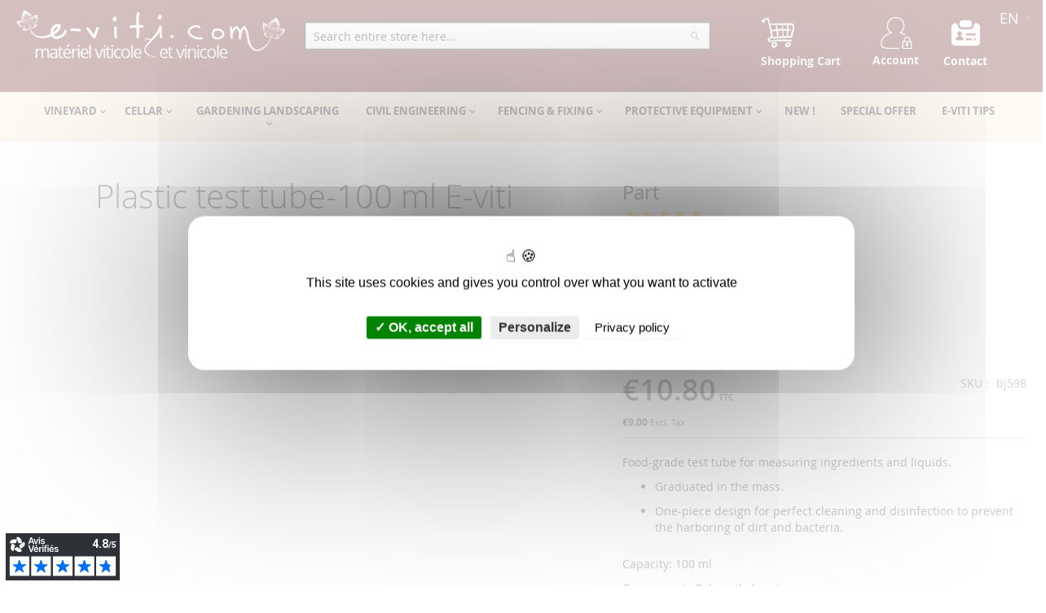

--- FILE ---
content_type: text/html; charset=UTF-8
request_url: https://www.e-viti.com/comen/eprouvette-plastique-100.html
body_size: 20459
content:
<!doctype html>
<html lang="en">
    <head prefix="og: http://ogp.me/ns# fb: http://ogp.me/ns/fb# product: http://ogp.me/ns/product#">
        
        <meta charset="utf-8"/>
<meta name="title" content="Eprouvette plastique 100cc - e-viti"/>
<meta name="description" content="100 cc graduated transparent plastic test tube."/>
<meta name="keywords" content="viticulture, vine, viticultural, equipment, supplies, articles, vintner, viticulturist, wine farmer, wine grower, winemaker, winemaking, oenology, tree grower, tree growing, nursery, orchard, horticulture, trellising, trellis, analysis, analyse, measure, control, wine, protection, culture, work, pruning, prune, maintenance, winery, cellar"/>
<meta name="robots" content="INDEX,FOLLOW"/>
<meta name="viewport" content="width=device-width, initial-scale=1"/>
<meta name="format-detection" content="telephone=no"/>
<title>Eprouvette plastique 100cc - e-viti</title>
<link  rel="stylesheet" type="text/css"  media="all" href="https://www.e-viti.com/pub/static/version1768307386/_cache/merged/4e7e682da332f8405e4c84286b0243f9.min.css" />
<link  rel="stylesheet" type="text/css"  media="screen and (min-width: 768px)" href="https://www.e-viti.com/pub/static/version1768307386/frontend/Faynot/Basic/en_US/css/styles-l.min.css" />
<link  rel="stylesheet" type="text/css"  media="print" href="https://www.e-viti.com/pub/static/version1768307386/frontend/Faynot/Basic/en_US/css/print.min.css" />

<link rel="preload" as="font" crossorigin="anonymous" href="https://www.e-viti.com/pub/static/version1768307386/frontend/Faynot/Basic/en_US/fonts/opensans/light/opensans-300.woff2" />
<link rel="preload" as="font" crossorigin="anonymous" href="https://www.e-viti.com/pub/static/version1768307386/frontend/Faynot/Basic/en_US/fonts/opensans/regular/opensans-400.woff2" />
<link rel="preload" as="font" crossorigin="anonymous" href="https://www.e-viti.com/pub/static/version1768307386/frontend/Faynot/Basic/en_US/fonts/opensans/semibold/opensans-600.woff2" />
<link rel="preload" as="font" crossorigin="anonymous" href="https://www.e-viti.com/pub/static/version1768307386/frontend/Faynot/Basic/en_US/fonts/opensans/bold/opensans-700.woff2" />
<link rel="preload" as="font" crossorigin="anonymous" href="https://www.e-viti.com/pub/static/version1768307386/frontend/Faynot/Basic/en_US/fonts/Luma-Icons.woff2" />
<link  rel="canonical" href="https://www.e-viti.com/comen/eprouvette-plastique-100.html" />
<link  rel="icon" type="image/x-icon" href="https://www.e-viti.com/pub/media/favicon/default/favicon.ico" />
<link  rel="shortcut icon" type="image/x-icon" href="https://www.e-viti.com/pub/media/favicon/default/favicon.ico" />
<link rel="preload" href="https://www.e-viti.com/pub/static/version1624373557/frontend/Faynot/Basic/fr_FR/fonts/Blank-Theme-Icons/Blank-Theme-Icons.woff2" as="font" type="font/woff2" crossorigin />







<!--GESTION COOKIES -->
 
  
		
<!-- Product Structured Data by Mageplaza SEO-->            <link rel="alternate" hreflang="fr" href="https://www.e-viti.com/comfr/eprouvette-plastique-100.html"/>
    <link rel="alternate" hreflang="en" href="https://www.e-viti.com/comen/eprouvette-plastique-100.html"/>
    <link rel="alternate" hreflang="it" href="https://www.e-viti.com/comit/provetta-di-plastica-100.html"/>
<link rel="stylesheet" type="text/css" media="all" href="https://www.e-viti.com/pub/media/rootways/megamenu/menu_comen.css">

<meta property="og:type" content="product" />
<meta property="og:title" content="Plastic&#x20;test&#x20;tube-100&#x20;ml&#x20;E-viti" />
<meta property="og:image" content="https://www.e-viti.com/pub/media/catalog/product/cache/47d7b0bf25e3fdac3b09761c109229e8/e/p/eprouvette_250_1_1_1.jpg" />
<meta property="og:description" content="Food-grade&#x20;test&#x20;tube&#x20;for&#x20;measuring&#x20;ingredients&#x20;and&#x20;liquids.&#x0D;&#x0A;&#x0D;&#x0A;Graduated&#x20;in&#x20;the&#x20;mass.&#x0D;&#x0A;One-piece&#x20;design&#x20;for&#x20;perfect&#x20;cleaning&#x20;and&#x20;disinfection&#x20;to&#x20;prevent&#x20;the&#x20;harboring&#x20;of&#x20;dirt&#x20;and&#x20;bacteria.&#x0D;&#x0A;&#x0D;&#x0A;Capacity&#x3A;&amp;nbsp&#x3B;100&#x20;ml&#x0D;&#x0A;Component&#x20;&#x3A;&#x20;Polymethylpentene&#x0D;&#x0A;Color&#x3A;&#x20;transparent" />
<meta property="og:url" content="https://www.e-viti.com/comen/eprouvette-plastique-100.html" />
    <meta property="product:price:amount" content="9"/>
    <meta property="product:price:currency" content="EUR"/>
    </head>
    <body data-container="body"
          data-mage-init='{"loaderAjax": {}, "loader": { "icon": "https://www.e-viti.com/pub/static/version1768307386/frontend/Faynot/Basic/en_US/images/loader-2.gif"}}'
        class="catalog-product-view product-plastic-test-tube-100 page-layout-1column">
        

    <noscript>
        <div class="message global noscript">
            <div class="content">
                <p>
                    <strong>JavaScript seems to be disabled in your browser.</strong>
                    <span>For the best experience on our site, be sure to turn on Javascript in your browser.</span>
                </p>
            </div>
        </div>
    </noscript>




<div class="page-wrapper"><header class="page-header"><div class="panel wrapper"><div class="panel header"><a class="action skip contentarea"
   href="#contentarea">
    <span>
        Skip to Content    </span>
</a>
        <div class="switcher language switcher-language" data-ui-id="language-switcher" id="switcher-language">
        <strong class="label switcher-label"><span>Language</span></strong>
        <div class="actions dropdown options switcher-options">
            <div class="action toggle switcher-trigger"
                 id="switcher-language-trigger"
                 data-mage-init='{"dropdown":{}}'
                 data-toggle="dropdown"
                 data-trigger-keypress-button="true">
                <strong class="view-comen">
                    <span>en</span>
                </strong>
            </div>
            <ul class="dropdown switcher-dropdown"
                data-target="dropdown">
                                                                                                <li class="view-comfr switcher-option">
                            <a href="https://www.e-viti.com/comen/stores/store/redirect/___store/comfr/___from_store/comen/uenc/aHR0cHM6Ly93d3cuZS12aXRpLmNvbS9jb21mci9lcHJvdXZldHRlLXBsYXN0aXF1ZS0xMDAuaHRtbA%2C%2C/">
                                fr                            </a>
                        </li>
                                                                                <li class="view-comit switcher-option">
                            <a href="https://www.e-viti.com/comen/stores/store/redirect/___store/comit/___from_store/comen/uenc/aHR0cHM6Ly93d3cuZS12aXRpLmNvbS9jb21pdC9lcHJvdXZldHRlLXBsYXN0aXF1ZS0xMDAuaHRtbA%2C%2C/">
                                it                            </a>
                        </li>
                                                </ul>
        </div>
    </div>
<p style="text-align: center;"><a class="headerFaynot" title="contact" href="contact"><picture>
    <source type="image/webp" srcset="https://www.e-viti.com/pub/media/wysiwyg/contact.webp">
    <source type="image/png" srcset="https://www.e-viti.com/pub/media/wysiwyg/contact.png">
    <img src="https://www.e-viti.com/pub/media/wysiwyg/contact.png" alt="contactez-nous" width="40" loading="lazy" ></picture>
<br><strong>Contact</strong></a></p><span data-action="toggle-nav" class="action nav-toggle"><span>Toggle Nav</span></span>
<a
    class="logo"
    href="https://www.e-viti.com/comen/"
    title="E-viti"
    aria-label="store logo">
    <picture>
    <source type="image/webp" srcset="https://www.e-viti.com/pub/media/logo/default/logo_eviti_clair.webp">
    <source type="image/png" srcset="https://www.e-viti.com/pub/media/logo/default/logo_eviti_clair.png">
    <img src="https://www.e-viti.com/pub/media/logo/default/logo_eviti_clair.png"
         title="E-viti"
         alt="E-viti"
            width="330"                 loading="lazy" /></picture>
</a>
<ul class="header links">        <li class="greet welcome" data-bind="scope: 'customer'">
            <!-- ko if: customer().fullname  -->
            <span class="logged-in" data-bind="text: new String('Welcome, %1!').replace('%1', customer().fullname)">
            </span>
            <!-- /ko -->
            <!-- ko ifnot: customer().fullname  -->
            <span class="not-logged-in" data-bind='html:""'></span>
                        <!-- /ko -->
        </li>
        
    
<li  class="authorization-link"  data-label="or">
    <a href="https://www.e-viti.com/comen/customer/account/login/">
		<picture class="logcompte">
    <source type="image/webp" srcset="https://www.e-viti.com/pub/static/version1768307386/frontend/Faynot/Basic/en_US/images/loginuser.webp">
    <source type="image/png" srcset="https://www.e-viti.com/pub/static/version1768307386/frontend/Faynot/Basic/en_US/images/loginuser.png">
    <img class="logcompte" src="https://www.e-viti.com/pub/static/version1768307386/frontend/Faynot/Basic/en_US/images/loginuser.png" alt="log in user" loading="lazy" /></picture>
<br/>		<span class="class-log-out">
            Account        </span>
    </a>
</li>
</ul>
<div data-block="minicart" class="minicart-wrapper">
    <a class="action showcart" href="https://www.e-viti.com/comen/checkout/cart/"
       data-bind="scope: 'minicart_content'">
	   <picture class="logcart">
    <source type="image/webp" srcset="https://www.e-viti.com/pub/static/version1768307386/frontend/Faynot/Basic/en_US/images/cartuser.webp">
    <source type="image/png" srcset="https://www.e-viti.com/pub/static/version1768307386/frontend/Faynot/Basic/en_US/images/cartuser.png">
    <img class="logcart" src="https://www.e-viti.com/pub/static/version1768307386/frontend/Faynot/Basic/en_US/images/cartuser.png" alt="cart user" loading="lazy" /></picture>
<br/>
		<span class="text">Shopping Cart</span>
        <span class="counter qty empty"
              data-bind="css: { empty: !!getCartParam('summary_count') == false }, blockLoader: isLoading">
            <span class="counter-number"><!-- ko text: getCartParam('summary_count') --><!-- /ko --></span>
            <span class="counter-label">
            <!-- ko if: getCartParam('summary_count') -->
                <!-- ko text: getCartParam('summary_count') --><!-- /ko -->
                <!-- ko i18n: 'items' --><!-- /ko -->
            <!-- /ko -->
            </span>
        </span>
    </a>
            <div class="block block-minicart"
             data-role="dropdownDialog"
             data-mage-init='{"dropdownDialog":{
                "appendTo":"[data-block=minicart]",
                "triggerTarget":".showcart",
                "timeout": "2000",
                "closeOnMouseLeave": false,
                "closeOnEscape": true,
                "triggerClass":"active",
                "parentClass":"active",
                "buttons":[]}}'>
            <div id="minicart-content-wrapper" data-bind="scope: 'minicart_content'">
                <!-- ko template: getTemplate() --><!-- /ko -->
            </div>
                    </div>
        
    
	
</div>


<div class="block block-search">
    <div class="block block-title"><strong>Search</strong></div>
    <div class="block block-content">
        <form class="form minisearch" id="search_mini_form"
              action="https://www.e-viti.com/comen/catalogsearch/result/" method="get">
            <div class="field search">
                <label class="label" for="search" data-role="minisearch-label">
                    <span>Search</span>
                </label>
                <div class="control">
                    <input id="search"
                                                       type="text"
                           name="q"
                           value=""
                           placeholder="Search&#x20;entire&#x20;store&#x20;here..."
                           class="input-text"
                           maxlength="128"
                           role="combobox"
                           aria-haspopup="false"
                           aria-autocomplete="both"
                           autocomplete="off"
                           aria-expanded="false"/>
                    <div id="search_autocomplete" class="search-autocomplete"></div>
                    <div class="nested">
    <a class="action advanced" href="https://www.e-viti.com/comen/catalogsearch/advanced/" data-action="advanced-search">
        Advanced Search    </a>
</div>
                </div>
            </div>
            <div class="actions">
                <button type="submit"
                    title="Search"
                    class="action search"
                    aria-label="Search"
                >
                    <span>Search</span>
                </button>
            </div>
        </form>
    </div>
</div>
</div></div></header>    <div class="sections nav-sections">
                <div class="section-items nav-sections-items"
             data-mage-init='{"tabs":{"openedState":"active"}}'>
                                            <div class="section-item-title nav-sections-item-title"
                     data-role="collapsible">
                    <a class="nav-sections-item-switch"
                       data-toggle="switch" href="#store.menu">
                        Menu                    </a>
                </div>
                <div class="section-item-content nav-sections-item-content"
                     id="store.menu"
                     data-role="content">
                                <nav class="rootmenu" data-action="navigation">
            <ul id="rw-menutop" class="mobile-sub rootmenu-list">
                                    <li class="nav-1&#x20;category-item">
                                                <a  class="has-sub-cat"  aria-haspopup="true" href="https://www.e-viti.com/comen/vineyard-supplies.html">
                            VINEYARD                                                   </a>
                        <div class="megamenu fullmenu clearfix categoriesmenu"><div class="page-main"><div class="root-col-1 clearfix"><div class="main_categoryblockcontent"><picture>
    <source type="image/webp" srcset="https://www.e-viti.com/pub/media/icon/picto-vigne_1.webp">
    <source type="image/jpg" srcset="https://www.e-viti.com/pub/media/icon/picto-vigne_1.jpg">
    <img src="https://www.e-viti.com/pub/media/icon/picto-vigne_1.jpg" alt="vigne"  loading="lazy" /></picture>
</div><div class="root-sub-col-10 clearfix"><div class="root-col-5 clearfix "><div class="title nav-1-1 category-item"><a href="https://www.e-viti.com/comen/vineyard-supplies/vine-trellising.html">Trellising products</a></div><ul class="level3-listing root-col-1 clearfix"><li class="nav-1-1-1 category-item"><a href="https://www.e-viti.com/comen/vineyard-supplies/vine-trellising/anchors.html"><span class="level2-name sub-cat-name">Anchors</span></a></li><li class="nav-1-1-2 category-item"><a href="https://www.e-viti.com/comen/vineyard-supplies/vine-trellising/clips.html"><span class="level2-name sub-cat-name">Clips</span></a></li><li class="nav-1-1-3 category-item"><a href="https://www.e-viti.com/comen/vineyard-supplies/vine-trellising/wire-tensioners.html"><span class="level2-name sub-cat-name">Wire tensioners</span></a></li><li class="nav-1-1-4 category-item"><a href="https://www.e-viti.com/comen/vineyard-supplies/vine-trellising/spreaders.html"><span class="level2-name sub-cat-name">Spreaders</span></a></li><li class="nav-1-1-5 category-item"><a href="https://www.e-viti.com/comen/vineyard-supplies/vine-trellising/chains-end-ties.html"><span class="level2-name sub-cat-name">Chains & End Ties</span></a></li><li class="nav-1-1-6 category-item"><a href="https://www.e-viti.com/comen/vineyard-supplies/vine-trellising/staples-u-nails.html"><span class="level2-name sub-cat-name">Staples & U-nails</span></a></li><li class="nav-1-1-7 category-item"><a href="https://www.e-viti.com/comen/vineyard-supplies/vine-trellising/ties-binders.html"><span class="level2-name sub-cat-name">Ties & Binders</span></a></li><li class="nav-1-1-8 category-item"><a href="https://www.e-viti.com/comen/vineyard-supplies/vine-trellising/posts-stakes.html"><span class="level2-name sub-cat-name">Vineyard Posts</span></a></li><li class="nav-1-1-9 category-item"><a href="https://www.e-viti.com/comen/vineyard-supplies/vine-trellising/tuteurs.html"><span class="level2-name sub-cat-name">Stakes</span></a></li><li class="nav-1-1-10 category-item"><a href="https://www.e-viti.com/comen/vineyard-supplies/vine-trellising/trellising-wire.html"><span class="level2-name sub-cat-name">Trellising wire</span></a></li></ul></div><div class="root-col-5 clearfix "><div class="title nav-1-2 category-item"><a href="https://www.e-viti.com/comen/vineyard-supplies/vine-shelters.html">Vine shelters</a></div><ul class="level3-listing root-col-1 clearfix"><li class="nav-1-2-1 category-item"><a href="https://www.e-viti.com/comen/vineyard-supplies/vine-shelters/vigne-materiel-plantation.html"><span class="level2-name sub-cat-name">Planting material</span></a></li><li class="nav-1-2-2 category-item"><a href="https://www.e-viti.com/comen/vineyard-supplies/vine-shelters/vigne-filets-de-protection.html"><span class="level2-name sub-cat-name">Protective nets and accessories</span></a></li></ul></div><div class="root-col-5 clearfix "><div class="title nav-1-3 category-item"><a href="https://www.e-viti.com/comen/vineyard-supplies/material-cut-vine.html">Material - Cut of the vine</a></div><ul class="level3-listing root-col-1 clearfix"><li class="nav-1-3-1 category-item"><a href="https://www.e-viti.com/comen/vineyard-supplies/material-cut-vine/pruners-snips.html"><span class="level2-name sub-cat-name">Pruners & snips</span></a></li><li class="nav-1-3-2 category-item"><a href="https://www.e-viti.com/comen/vineyard-supplies/material-cut-vine/accessoires-et-pieces-de-rechange-secateurs.html"><span class="level2-name sub-cat-name">Pruning shears - Accessories and spare parts</span></a></li><li class="nav-1-3-3 category-item"><a href="https://www.e-viti.com/comen/vineyard-supplies/material-cut-vine/sieges-de-travaux-dans-la-vigne.html"><span class="level2-name sub-cat-name">Vineyard seats</span></a></li><li class="nav-1-3-4 category-item"><a href="https://www.e-viti.com/comen/vineyard-supplies/material-cut-vine/sprayers.html"><span class="level2-name sub-cat-name">Sprayers</span></a></li></ul></div><div class="root-col-5 clearfix "><div class="title nav-1-4 category-item"><a href="https://www.e-viti.com/comen/vineyard-supplies/harvest-wine.html">Harvest</a></div><ul class="level3-listing root-col-1 clearfix"><li class="nav-1-4-1 category-item"><a href="https://www.e-viti.com/comen/vineyard-supplies/harvest-wine/material-of-harvest.html"><span class="level2-name sub-cat-name">Material of harvest</span></a></li><li class="nav-1-4-2 category-item"><a href="https://www.e-viti.com/comen/vineyard-supplies/harvest-wine/reception-harvest-wine.html"><span class="level2-name sub-cat-name">Reception of harvest</span></a></li><li class="nav-1-4-3 category-item"><a href="https://www.e-viti.com/comen/vineyard-supplies/harvest-wine/harvest-first-aid-kits.html"><span class="level2-name sub-cat-name">First aid kits</span></a></li></ul></div><div class="root-col-5 clearfix "><div class="title nav-1-5 category-item"><a href="https://www.e-viti.com/comen/vineyard-supplies/periode-hivernale.html">Winter period</a></div><ul class="level3-listing root-col-1 clearfix"><li class="nav-1-5-1 category-item"><a href="https://www.e-viti.com/comen/vineyard-supplies/periode-hivernale/bougies-anti-gel-allumeur.html"><span class="level2-name sub-cat-name">Anti-frost candles</span></a></li><li class="nav-1-5-2 category-item"><a href="https://www.e-viti.com/comen/vineyard-supplies/periode-hivernale/materiel-deneigement.html"><span class="level2-name sub-cat-name">Snow removal equipment</span></a></li></ul></div><div class="clearfix"></div></div><div class="root-sub-col-2 clearfix right rootmegamenu_block"><picture>
    <source type="image/webp" srcset="https://www.e-viti.com/pub/media/icon/picto-vigne_1.webp">
    <source type="image/jpg" srcset="https://www.e-viti.com/pub/media/icon/picto-vigne_1.jpg">
    <img src="https://www.e-viti.com/pub/media/icon/picto-vigne_1.jpg" alt="vigne"  loading="lazy" /></picture>
</div></div></div></div>                    </li>
                                                        <li class="nav-2&#x20;category-item">
                                                <a  class="has-sub-cat"  aria-haspopup="true" href="https://www.e-viti.com/comen/winery-supplies.html">
                            CELLAR                                                   </a>
                        <div class="megamenu fullmenu clearfix categoriesmenu"><div class="page-main"><div class="root-col-1 clearfix"><div class="main_categoryblockcontent"><picture>
    <source type="image/webp" srcset="https://www.e-viti.com/pub/media/icon/picto-cave_1.webp">
    <source type="image/jpg" srcset="https://www.e-viti.com/pub/media/icon/picto-cave_1.jpg">
    <img src="https://www.e-viti.com/pub/media/icon/picto-cave_1.jpg" alt="cave"  loading="lazy" /></picture>
</div><div class="root-sub-col-10 clearfix"><div class="root-col-5 clearfix "><div class="title nav-2-1 category-item"><a href="https://www.e-viti.com/comen/winery-supplies/winery-equipment.html">Winery equipment</a></div><ul class="level3-listing root-col-1 clearfix"><li class="nav-2-1-1 category-item"><a href="https://www.e-viti.com/comen/winery-supplies/winery-equipment/accessories-sommelier.html"><span class="level2-name sub-cat-name">Sommelier accessories</span></a></li><li class="nav-2-1-2 category-item"><a href="https://www.e-viti.com/comen/winery-supplies/winery-equipment/cork-stoppers.html"><span class="level2-name sub-cat-name">Cork stoppers</span></a></li><li class="nav-2-1-3 category-item"><a href="https://www.e-viti.com/comen/winery-supplies/winery-equipment/packaging-presentation.html"><span class="level2-name sub-cat-name">Packaging & Presentation</span></a></li><li class="nav-2-1-4 category-item"><a href="https://www.e-viti.com/comen/winery-supplies/winery-equipment/casiers-bouteilles.html"><span class="level2-name sub-cat-name">Bottle racks</span></a></li><li class="nav-2-1-5 category-item"><a href="https://www.e-viti.com/comen/winery-supplies/winery-equipment/oenology.html"><span class="level2-name sub-cat-name">Oenology</span></a></li><li class="nav-2-1-6 category-item"><a href="https://www.e-viti.com/comen/winery-supplies/winery-equipment/small-cellar-material.html"><span class="level2-name sub-cat-name">Small cellar material</span></a></li><li class="nav-2-1-7 category-item"><a href="https://www.e-viti.com/comen/winery-supplies/winery-equipment/conditioning-bottles-cellar.html"><span class="level2-name sub-cat-name">Conditioning</span></a></li><li class="nav-2-1-8 category-item"><a href="https://www.e-viti.com/comen/winery-supplies/winery-equipment/wine-barrels.html"><span class="level2-name sub-cat-name">Wine barrels</span></a></li><li class="nav-2-1-9 category-item"><a href="https://www.e-viti.com/comen/winery-supplies/winery-equipment/cellar-reception-harvest.html"><span class="level2-name sub-cat-name">Reception of harvest</span></a></li></ul></div><div class="root-col-5 clearfix "><div class="title nav-2-2 category-item"><a href="https://www.e-viti.com/comen/winery-supplies/wine-analysis.html">Wine analysis</a></div><ul class="level3-listing root-col-1 clearfix"><li class="nav-2-2-1 category-item"><a href="https://www.e-viti.com/comen/winery-supplies/wine-analysis/measuring-and-analyzing-equipment.html"><span class="level2-name sub-cat-name">Measuring and analyzing equipment</span></a></li><li class="nav-2-2-2 category-item"><a href="https://www.e-viti.com/comen/winery-supplies/wine-analysis/small-measurement-equipment.html"><span class="level2-name sub-cat-name">Small measurement equipment</span></a></li><li class="nav-2-2-3 category-item"><a href="https://www.e-viti.com/comen/winery-supplies/wine-analysis/solutions-reagents-laboratory.html"><span class="level2-name sub-cat-name">Solutions & reagents</span></a></li></ul></div><div class="root-col-5 clearfix "><div class="title nav-2-3 category-item"><a href="https://www.e-viti.com/comen/winery-supplies/cleaning-products.html">Cleaning products</a></div><ul class="level3-listing root-col-1 clearfix"><li class="nav-2-3-1 category-item"><a href="https://www.e-viti.com/comen/winery-supplies/cleaning-products/maintenance-equipment.html"><span class="level2-name sub-cat-name">Maintenance equipment</span></a></li><li class="nav-2-3-2 category-item"><a href="https://www.e-viti.com/comen/winery-supplies/cleaning-products/cleaners.html"><span class="level2-name sub-cat-name">Cleaners</span></a></li></ul></div><div class="root-col-5 clearfix "><div class="title nav-2-4 category-item"><a href="https://www.e-viti.com/comen/winery-supplies/grease-lufricant.html">Grease & lufricant</a></div></div><div class="root-col-5 clearfix "><div class="title nav-2-5 category-item"><a href="https://www.e-viti.com/comen/winery-supplies/biere.html">Beer equipment</a></div></div><div class="clearfix"></div></div><div class="root-sub-col-2 clearfix right rootmegamenu_block"><picture>
    <source type="image/webp" srcset="https://www.e-viti.com/pub/media/icon/picto-cave_1.webp">
    <source type="image/jpg" srcset="https://www.e-viti.com/pub/media/icon/picto-cave_1.jpg">
    <img src="https://www.e-viti.com/pub/media/icon/picto-cave_1.jpg" alt="cave"  loading="lazy" /></picture>
</div></div></div></div>                    </li>
                                                        <li class="nav-3&#x20;category-item">
                                                <a  class="has-sub-cat"  aria-haspopup="true" href="https://www.e-viti.com/comen/orchard-supplies.html">
                            GARDENING LANDSCAPING                                                   </a>
                        <div class="megamenu fullmenu clearfix categoriesmenu"><div class="page-main"><div class="root-col-1 clearfix"><div class="main_categoryblockcontent"><picture>
    <source type="image/webp" srcset="https://www.e-viti.com/pub/media/icon/picto-jardin_1.webp">
    <source type="image/jpg" srcset="https://www.e-viti.com/pub/media/icon/picto-jardin_1.jpg">
    <img src="https://www.e-viti.com/pub/media/icon/picto-jardin_1.jpg" alt=""  loading="lazy" /></picture>
</div><div class="root-sub-col-10 clearfix"><div class="root-col-4 clearfix "><div class="title nav-3-1 category-item"><a href="https://www.e-viti.com/comen/orchard-supplies/orchard-vine-shelters.html">Vine shelters</a></div><ul class="level3-listing root-col-1 clearfix"><li class="nav-3-1-1 category-item"><a href="https://www.e-viti.com/comen/orchard-supplies/orchard-vine-shelters/pepiniere-verger-jardin-fil.html"><span class="level2-name sub-cat-name">Wires</span></a></li><li class="nav-3-1-2 category-item"><a href="https://www.e-viti.com/comen/orchard-supplies/orchard-vine-shelters/jardinage-piquets-tuteurs.html"><span class="level2-name sub-cat-name">Stakes, posts and accessories</span></a></li><li class="nav-3-1-3 category-item"><a href="https://www.e-viti.com/comen/orchard-supplies/orchard-vine-shelters/jardinage-protection.html"><span class="level2-name sub-cat-name">Plant protection</span></a></li><li class="nav-3-1-4 category-item"><a href="https://www.e-viti.com/comen/orchard-supplies/orchard-vine-shelters/filets-de-protection.html"><span class="level2-name sub-cat-name">Filets de protection</span></a></li><li class="nav-3-1-5 category-item"><a href="https://www.e-viti.com/comen/orchard-supplies/orchard-vine-shelters/bougie-antigel.html"><span class="level2-name sub-cat-name">Bougies anti-gel et recharges</span></a></li></ul></div><div class="root-col-4 clearfix "><div class="title nav-3-2 category-item"><a href="https://www.e-viti.com/comen/orchard-supplies/orchard-bind-fixations.html">Bind & fixations</a></div><ul class="level3-listing root-col-1 clearfix"><li class="nav-3-2-1 category-item"><a href="https://www.e-viti.com/comen/orchard-supplies/orchard-bind-fixations/amarres-ancrages-jardin-pepiniere.html"><span class="level2-name sub-cat-name">Anchors</span></a></li><li class="nav-3-2-2 category-item"><a href="https://www.e-viti.com/comen/orchard-supplies/orchard-bind-fixations/jardinage-pince-lier.html"><span class="level2-name sub-cat-name">Binder tying</span></a></li><li class="nav-3-2-3 category-item"><a href="https://www.e-viti.com/comen/orchard-supplies/orchard-bind-fixations/ficelles-liens.html"><span class="level2-name sub-cat-name">Twine and ties</span></a></li></ul></div><div class="root-col-4 clearfix "><div class="title nav-3-3 category-item"><a href="https://www.e-viti.com/comen/orchard-supplies/material-size-cut.html">Size & cut</a></div><ul class="level3-listing root-col-1 clearfix"><li class="nav-3-3-1 category-item"><a href="https://www.e-viti.com/comen/orchard-supplies/material-size-cut/jardinage-pepiniere-verger-secateurs.html"><span class="level2-name sub-cat-name">Pruning shears</span></a></li><li class="nav-3-3-2 category-item"><a href="https://www.e-viti.com/comen/orchard-supplies/material-size-cut/jardinage-pepiniere-verger-secateurs-2-mains.html"><span class="level2-name sub-cat-name">2-hand saw & pruning shears</span></a></li><li class="nav-3-3-3 category-item"><a href="https://www.e-viti.com/comen/orchard-supplies/material-size-cut/jardinage-pepiniere-verger-taille-accessoires.html"><span class="level2-name sub-cat-name">Accessories & spare parts</span></a></li></ul></div><div class="root-col-4 clearfix "><div class="title nav-3-4 category-item"><a href="https://www.e-viti.com/comen/orchard-supplies/grafting.html">Grafting</a></div></div><div class="clearfix"></div><div class="root-col-4 clearfix "><div class="title nav-3-5 category-item"><a href="https://www.e-viti.com/comen/orchard-supplies/cider-fruit.html">Cider - Fruit</a></div><ul class="level3-listing root-col-1 clearfix"><li class="nav-3-5-1 category-item"><a href="https://www.e-viti.com/comen/orchard-supplies/cider-fruit/fouloir-broyeur-pressoir.html"><span class="level2-name sub-cat-name">Mills & presses</span></a></li><li class="nav-3-5-2 category-item"><a href="https://www.e-viti.com/comen/orchard-supplies/cider-fruit/petit-materiel-de-mesure.html"><span class="level2-name sub-cat-name">Measuring small equipment</span></a></li></ul></div><div class="root-col-4 clearfix "><div class="title nav-3-6 category-item"><a href="https://www.e-viti.com/comen/orchard-supplies/garden-tools.html">Garden Tools</a></div></div><div class="root-col-4 clearfix "><div class="title nav-3-7 category-item"><a href="https://www.e-viti.com/comen/orchard-supplies/accessoires-pour-serres.html">Accessoires pour serres</a></div></div></div><div class="root-sub-col-2 clearfix right rootmegamenu_block"><picture>
    <source type="image/webp" srcset="https://www.e-viti.com/pub/media/icon/picto-jardin_1.webp">
    <source type="image/jpg" srcset="https://www.e-viti.com/pub/media/icon/picto-jardin_1.jpg">
    <img src="https://www.e-viti.com/pub/media/icon/picto-jardin_1.jpg" alt=""  loading="lazy" /></picture>
</div></div></div></div>                    </li>
                                                        <li class="nav-4&#x20;category-item">
                                                <a  class="has-sub-cat"  aria-haspopup="true" href="https://www.e-viti.com/comen/civil-engineering.html">
                            CIVIL ENGINEERING                                                   </a>
                        <div class="megamenu fullmenu clearfix categoriesmenu"><div class="page-main"><div class="root-col-1 clearfix"><div class="main_categoryblockcontent"><picture>
    <source type="image/webp" srcset="https://www.e-viti.com/pub/media/Accueil/amenagement_1.webp">
    <source type="image/jpg" srcset="https://www.e-viti.com/pub/media/Accueil/amenagement_1.jpg">
    <img src="https://www.e-viti.com/pub/media/Accueil/amenagement_1.jpg" alt="amenagement"  loading="lazy" /></picture>
</div><div class="root-sub-col-10 clearfix"><div class="root-col-4 clearfix "><div class="title nav-4-1 category-item"><a href="https://www.e-viti.com/comen/civil-engineering/urban-planning.html">urban planning</a></div></div><div class="root-col-4 clearfix "><div class="title nav-4-2 category-item"><a href="https://www.e-viti.com/comen/civil-engineering/survey-markers.html">Survey Markers</a></div></div></div><div class="root-sub-col-2 clearfix right rootmegamenu_block"><picture>
    <source type="image/webp" srcset="https://www.e-viti.com/pub/media/Accueil/amenagement_1.webp">
    <source type="image/jpg" srcset="https://www.e-viti.com/pub/media/Accueil/amenagement_1.jpg">
    <img src="https://www.e-viti.com/pub/media/Accueil/amenagement_1.jpg" alt="amenagement"  loading="lazy" /></picture>
</div></div></div></div>                    </li>
                                                        <li class="nav-5&#x20;category-item">
                                                <a  class="has-sub-cat"  aria-haspopup="true" href="https://www.e-viti.com/comen/machinery.html">
                            FENCING & FIXING                                                   </a>
                        <div class="megamenu fullmenu clearfix categoriesmenu"><div class="page-main"><div class="root-col-1 clearfix"><div class="main_categoryblockcontent"><picture>
    <source type="image/webp" srcset="https://www.e-viti.com/pub/media/icon/picto-clorure_1.webp">
    <source type="image/jpg" srcset="https://www.e-viti.com/pub/media/icon/picto-clorure_1.jpg">
    <img src="https://www.e-viti.com/pub/media/icon/picto-clorure_1.jpg" alt=""  loading="lazy" /></picture>
</div><div class="root-sub-col-10 clearfix"><div class="root-col-4 clearfix "><div class="title nav-5-1 category-item"><a href="https://www.e-viti.com/comen/machinery/fencing-supplies.html">Fencing</a></div><ul class="level3-listing root-col-1 clearfix"><li class="nav-5-1-1 category-item"><a href="https://www.e-viti.com/comen/machinery/fencing-supplies/ancrages-amarres.html"><span class="level2-name sub-cat-name">Anchors</span></a></li><li class="nav-5-1-2 category-item"><a href="https://www.e-viti.com/comen/machinery/fencing-supplies/cloture-piquets.html"><span class="level2-name sub-cat-name">Posts</span></a></li><li class="nav-5-1-3 category-item"><a href="https://www.e-viti.com/comen/machinery/fencing-supplies/fils-rubans-crampillons.html"><span class="level2-name sub-cat-name">Fence wire & cramps</span></a></li><li class="nav-5-1-4 category-item"><a href="https://www.e-viti.com/comen/machinery/fencing-supplies/tendeurs.html"><span class="level2-name sub-cat-name">Tensionners</span></a></li><li class="nav-5-1-5 category-item"><a href="https://www.e-viti.com/comen/machinery/fencing-supplies/isolateurs.html"><span class="level2-name sub-cat-name">Electrical insulators</span></a></li><li class="nav-5-1-6 category-item"><a href="https://www.e-viti.com/comen/machinery/fencing-supplies/electrificateurs.html"><span class="level2-name sub-cat-name">Electrifiers</span></a></li><li class="nav-5-1-7 category-item"><a href="https://www.e-viti.com/comen/machinery/fencing-supplies/appareils-de-mesure.html"><span class="level2-name sub-cat-name">Measuring equipment</span></a></li></ul></div><div class="root-col-4 clearfix "><div class="title nav-5-2 category-item"><a href="https://www.e-viti.com/comen/machinery/fastening-hardware.html">Fastening Hardware</a></div></div></div><div class="root-sub-col-2 clearfix right rootmegamenu_block"><picture>
    <source type="image/webp" srcset="https://www.e-viti.com/pub/media/icon/picto-clorure_1.webp">
    <source type="image/jpg" srcset="https://www.e-viti.com/pub/media/icon/picto-clorure_1.jpg">
    <img src="https://www.e-viti.com/pub/media/icon/picto-clorure_1.jpg" alt=""  loading="lazy" /></picture>
</div></div></div></div>                    </li>
                                                        <li class="nav-6&#x20;category-item">
                                                <a  class="has-sub-cat"  aria-haspopup="true" href="https://www.e-viti.com/comen/protective-equipment.html">
                            PROTECTIVE EQUIPMENT                                                   </a>
                        <div class="megamenu fullmenu clearfix categoriesmenu"><div class="page-main"><div class="root-col-1 clearfix"><div class="main_categoryblockcontent"><picture>
    <source type="image/webp" srcset="https://www.e-viti.com/pub/media/icon/picto-protection_1.webp">
    <source type="image/jpg" srcset="https://www.e-viti.com/pub/media/icon/picto-protection_1.jpg">
    <img src="https://www.e-viti.com/pub/media/icon/picto-protection_1.jpg" alt=""  loading="lazy" /></picture>
</div><div class="root-sub-col-10 clearfix"><div class="root-col-4 clearfix "><div class="title nav-6-1 category-item"><a href="https://www.e-viti.com/comen/protective-equipment/workwear.html">Workwear</a></div><ul class="level3-listing root-col-1 clearfix"><li class="nav-6-1-1 category-item"><a href="https://www.e-viti.com/comen/protective-equipment/workwear/workwear-men.html"><span class="level2-name sub-cat-name">Men</span></a></li><li class="nav-6-1-2 category-item"><a href="https://www.e-viti.com/comen/protective-equipment/workwear/chaussures-de-travail-homme.html"><span class="level2-name sub-cat-name">Men - Shoes</span></a></li><li class="nav-6-1-3 category-item"><a href="https://www.e-viti.com/comen/protective-equipment/workwear/workwear-women.html"><span class="level2-name sub-cat-name">Women</span></a></li><li class="nav-6-1-4 category-item"><a href="https://www.e-viti.com/comen/protective-equipment/workwear/chaussures-de-travail-femme.html"><span class="level2-name sub-cat-name">Women - Shoes</span></a></li><li class="nav-6-1-5 category-item"><a href="https://www.e-viti.com/comen/protective-equipment/workwear/rubber-boots.html"><span class="level2-name sub-cat-name">Rubber boots</span></a></li><li class="nav-6-1-6 category-item"><a href="https://www.e-viti.com/comen/protective-equipment/workwear/workwear-accessories.html"><span class="level2-name sub-cat-name">Accessories</span></a></li></ul></div><div class="root-col-4 clearfix "><div class="title nav-6-2 category-item"><a href="https://www.e-viti.com/comen/protective-equipment/gloves.html">Gloves</a></div><ul class="level3-listing root-col-1 clearfix"><li class="nav-6-2-1 category-item"><a href="https://www.e-viti.com/comen/protective-equipment/gloves/gants-epi-taille-debroussaillage.html"><span class="level2-name sub-cat-name"> Pruning and clearing</span></a></li><li class="nav-6-2-2 category-item"><a href="https://www.e-viti.com/comen/protective-equipment/gloves/gants-epi-plantation-desherbage.html"><span class="level2-name sub-cat-name">Planting & weeding</span></a></li><li class="nav-6-2-3 category-item"><a href="https://www.e-viti.com/comen/protective-equipment/gloves/gants-epi-gros-travaux.html"><span class="level2-name sub-cat-name">Heavy work</span></a></li><li class="nav-6-2-4 category-item"><a href="https://www.e-viti.com/comen/protective-equipment/gloves/gants-epi-froid-hiver-resistant-chaleur.html"><span class="level2-name sub-cat-name">Cold & warm environment</span></a></li><li class="nav-6-2-5 category-item"><a href="https://www.e-viti.com/comen/protective-equipment/gloves/gants-epi-manipulation-fine-produits-chimiques.html"><span class="level2-name sub-cat-name">Fine handling & chemicals</span></a></li><li class="nav-6-2-6 category-item"><a href="https://www.e-viti.com/comen/protective-equipment/gloves/gants-jardinage-enfants.html"><span class="level2-name sub-cat-name">Gardening for kids</span></a></li></ul></div><div class="root-col-4 clearfix "><div class="title nav-6-3 category-item"><a href="https://www.e-viti.com/comen/vetements-securite/materiel-protection-travailleur-isole.html">Protection material</a></div><ul class="level3-listing root-col-1 clearfix"><li class="nav-6-3-1 category-item"><a href="https://www.e-viti.com/comen/vetements-securite/materiel-protection-travailleur-isole/protective-coveralls.html"><span class="level2-name sub-cat-name">Protective coveralls</span></a></li><li class="nav-6-3-2 category-item"><a href="https://www.e-viti.com/comen/vetements-securite/materiel-protection-travailleur-isole/masks-filters.html"><span class="level2-name sub-cat-name">Respiratory</span></a></li><li class="nav-6-3-3 category-item"><a href="https://www.e-viti.com/comen/vetements-securite/materiel-protection-travailleur-isole/earplugs-earmuffs.html"><span class="level2-name sub-cat-name">Hearing protection</span></a></li><li class="nav-6-3-4 category-item"><a href="https://www.e-viti.com/comen/vetements-securite/materiel-protection-travailleur-isole/safety-goggles.html"><span class="level2-name sub-cat-name">Goggles</span></a></li><li class="nav-6-3-5 category-item"><a href="https://www.e-viti.com/comen/vetements-securite/materiel-protection-travailleur-isole/protection-travailleurs-isoles.html"><span class="level2-name sub-cat-name">Protection of isolated workers</span></a></li></ul></div><div class="root-col-4 clearfix "><div class="title nav-6-4 category-item"><a href="https://www.e-viti.com/comen/protective-equipment/first-aid-kits.html">First aid kits</a></div></div><div class="clearfix"></div></div><div class="root-sub-col-2 clearfix right rootmegamenu_block"><picture>
    <source type="image/webp" srcset="https://www.e-viti.com/pub/media/icon/picto-protection_1.webp">
    <source type="image/jpg" srcset="https://www.e-viti.com/pub/media/icon/picto-protection_1.jpg">
    <img src="https://www.e-viti.com/pub/media/icon/picto-protection_1.jpg" alt=""  loading="lazy" /></picture>
</div></div></div></div>                    </li>
                                                        <li class="nav-7&#x20;category-item">
                                                <a   href="https://www.e-viti.com/comen/new-products.html">
                            NEW !                                                   </a>
                                            </li>
                                                        <li class="nav-8&#x20;category-item">
                                                <a   href="https://www.e-viti.com/comen/special-offer.html">
                            SPECIAL OFFER                                                   </a>
                                            </li>
                                                        <li class="nav-9&#x20;category-item">
                                                <a   href="https://www.e-viti.com/comen/e-viti-tips.html">
                            E-viti tips                                                   </a>
                                            </li>
                                    
                
                
                
                
                            </ul>
        </nav>
                    </div>
                                            <div class="section-item-title nav-sections-item-title"
                     data-role="collapsible">
                    <a class="nav-sections-item-switch"
                       data-toggle="switch" href="#store.links">
                        Account                    </a>
                </div>
                <div class="section-item-content nav-sections-item-content"
                     id="store.links"
                     data-role="content">
                    <!-- Account links -->                </div>
                                            <div class="section-item-title nav-sections-item-title"
                     data-role="collapsible">
                    <a class="nav-sections-item-switch"
                       data-toggle="switch" href="#store.settings">
                        Settings                    </a>
                </div>
                <div class="section-item-content nav-sections-item-content"
                     id="store.settings"
                     data-role="content">
                            <div class="switcher language switcher-language" data-ui-id="language-switcher" id="switcher-language-nav">
        <strong class="label switcher-label"><span>Language</span></strong>
        <div class="actions dropdown options switcher-options">
            <div class="action toggle switcher-trigger"
                 id="switcher-language-trigger-nav"
                 data-mage-init='{"dropdown":{}}'
                 data-toggle="dropdown"
                 data-trigger-keypress-button="true">
                <strong class="view-comen">
                    <span>en</span>
                </strong>
            </div>
            <ul class="dropdown switcher-dropdown"
                data-target="dropdown">
                                                                                                <li class="view-comfr switcher-option">
                            <a href="https://www.e-viti.com/comen/stores/store/redirect/___store/comfr/___from_store/comen/uenc/aHR0cHM6Ly93d3cuZS12aXRpLmNvbS9jb21mci9lcHJvdXZldHRlLXBsYXN0aXF1ZS0xMDAuaHRtbA%2C%2C/">
                                fr                            </a>
                        </li>
                                                                                <li class="view-comit switcher-option">
                            <a href="https://www.e-viti.com/comen/stores/store/redirect/___store/comit/___from_store/comen/uenc/aHR0cHM6Ly93d3cuZS12aXRpLmNvbS9jb21pdC9lcHJvdXZldHRlLXBsYXN0aXF1ZS0xMDAuaHRtbA%2C%2C/">
                                it                            </a>
                        </li>
                                                </ul>
        </div>
    </div>
                </div>
                    </div>
    </div>
<div class="breadcrumbs"></div>

<main id="maincontent" class="page-main"><a id="contentarea" tabindex="-1"></a>
<div class="page messages"><div data-placeholder="messages"></div>
<div data-bind="scope: 'messages'">
    <!-- ko if: cookieMessages && cookieMessages.length > 0 -->
    <div role="alert" data-bind="foreach: { data: cookieMessages, as: 'message' }" class="messages">
        <div data-bind="attr: {
            class: 'message-' + message.type + ' ' + message.type + ' message',
            'data-ui-id': 'message-' + message.type
        }">
            <div data-bind="html: $parent.prepareMessageForHtml(message.text)"></div>
        </div>
    </div>
    <!-- /ko -->

    <!-- ko if: messages().messages && messages().messages.length > 0 -->
    <div role="alert" data-bind="foreach: { data: messages().messages, as: 'message' }" class="messages">
        <div data-bind="attr: {
            class: 'message-' + message.type + ' ' + message.type + ' message',
            'data-ui-id': 'message-' + message.type
        }">
            <div data-bind="html: $parent.prepareMessageForHtml(message.text)"></div>
        </div>
    </div>
    <!-- /ko -->
</div>

</div><div class="columns"><div class="column main"><div class="product media"><a id="gallery-prev-area" tabindex="-1"></a>
<div class="action-skip-wrapper"><a class="action skip gallery-next-area"
   href="#gallery-next-area">
    <span>
        Skip to the end of the images gallery    </span>
</a>
</div><div class="page-title-wrapper&#x20;product">
    <h1 class="page-title"
                >
        <span class="base" data-ui-id="page-title-wrapper" itemprop="name">Plastic test tube-100 ml E-viti</span>    </h1>
    </div>
<div class="gallery-placeholder _block-content-loading" data-gallery-role="gallery-placeholder">
    <div data-role="loader" class="loading-mask">
        <div class="loader">
            <img src="https://www.e-viti.com/pub/static/version1768307386/frontend/Faynot/Basic/en_US/images/loader-1.gif"
                 alt="Loading...">
        </div>
    </div>
</div>
<!--Fix for jumping content. Loader must be the same size as gallery.-->



<div class="action-skip-wrapper"><a class="action skip gallery-prev-area"
   href="#gallery-prev-area">
    <span>
        Skip to the beginning of the images gallery    </span>
</a>
</div><a id="gallery-next-area" tabindex="-1"></a>
</div><div class="product-info-main"><div class="sous-titre">
Part</div>
    <div class="netreviews-stars">
        <span>
            <div class="netreviews_bg_stars_big headerStars" title="5.00/5">
                <div><span class="nr-icon nr-star grey"></span><span class="nr-icon nr-star grey"></span><span class="nr-icon nr-star grey"></span><span class="nr-icon nr-star grey"></span><span class="nr-icon nr-star grey"></span></div><div><span class="nr-icon nr-star gold" style="width:20%;"></span><span class="nr-icon nr-star gold" style="width:20%;"></span><span class="nr-icon nr-star gold" style="width:20%;"></span><span class="nr-icon nr-star gold" style="width:20%;"></span><span class="nr-icon nr-star gold" style="width:20%;"></span></div>            </div>
            <a    class="netreviews-stars-link" rel="nofollow"><span>1</span>&nbsp;review(s)</a>
        </span>
    </div>

    <br/>
<div class="product-add-form">
    <form data-product-sku="bj598"
          action="https://www.e-viti.com/comen/checkout/cart/add/uenc/aHR0cHM6Ly93d3cuZS12aXRpLmNvbS9jb21lbi9lcHJvdXZldHRlLXBsYXN0aXF1ZS0xMDAuaHRtbA%2C%2C/product/2288/" method="post"
          id="product_addtocart_form">
        <input type="hidden" name="product" value="2288" />
        <input type="hidden" name="selected_configurable_option" value="" />
        <input type="hidden" name="related_product" id="related-products-field" value="" />
        <input type="hidden" name="item"  value="2288" />
        <input name="form_key" type="hidden" value="3eB5fPZEf35cI4Th" />                            <div class="box-tocart">
    
				<div class="fieldset">
										<div class="field qty">
						<label class="label" for="qty"><span>Qty</span></label>
						<div class="control">
							<input type="number"
								   name="qty"
								   id="qty"
								   value="1"
								   title="Qty"
								   class="input-text qty"
								   data-validate="{&quot;required-number&quot;:true,&quot;validate-item-quantity&quot;:{&quot;minAllowed&quot;:1,&quot;maxAllowed&quot;:1.0e+15}}"
								   />
						</div>
					</div>
										
						<div class="actions">
							<button type="submit"
									title="Add to Cart"
									class="action primary tocart"
									id="product-addtocart-button">
								<span>Add to Cart</span>
							</button>
													</div>
			</div>
	</div>

<div class="affichprixttcpage prixttc"></div>




        
                    </form>
</div>

<div class="product-info-price"><div class="price-box price-final_price" data-role="priceBox" data-product-id="2288" data-price-box="product-id-2288">
    

<span class="price-container price-final_price&#x20;tax&#x20;weee"
        >
        <span  id="price-including-tax-product-price-2288"        data-label="Incl.&#x20;Tax"        data-price-amount="10.800001"
        data-price-type="finalPrice"
        class="price-wrapper price-including-tax"
    ><span class="price">€10.80</span></span>
            

    <span id="price-excluding-tax-product-price-2288"
          data-label="Excl.&#x20;Tax"
          data-price-amount="9"
          data-price-type="basePrice"
          class="price-wrapper price-excluding-tax">
        <span class="price">€9.00</span></span>
        </span>

</div><div class="product-info-stock-sku">
            <div class="stock available" title="Availability">
            <span>In stock</span>
        </div>
    
<div class="product attribute sku">
    <strong class="type">SKU</strong>    <div class="value" itemprop="sku">bj598</div>
</div>
<div class="divmadeinfr">
</div>
<div class="divpdffr">
</div></div></div>
<div class="product-social-links"><div class="product-addto-links" data-role="add-to-links">
    </div>
</div>
<div class="product attribute overview">
        <div class="value" itemprop="description"><p>Food-grade test tube for measuring ingredients and liquids.</p>
<ul>
<li>Graduated in the mass.</li>
<li>One-piece design for perfect cleaning and disinfection to prevent the harboring of dirt and bacteria.</li>
</ul>
<p>Capacity:&nbsp;100 ml</p>
<p>Component : Polymethylpentene</p>
<p>Color: transparent</p></div>
</div>
<div class="viewmarque">
	<div class="viewmarque"><picture>
    <source type="image/webp" srcset="https://www.e-viti.com/pub/static/version1768307386/frontend/Faynot/Basic/en_US/images/logos/e-viti.webp">
    <source type="image/png" srcset="https://www.e-viti.com/pub/static/version1768307386/frontend/Faynot/Basic/en_US/images/logos/e-viti.png">
    <img width="180" height="180" alt="logo" src="https://www.e-viti.com/pub/static/version1768307386/frontend/Faynot/Basic/en_US/images/logos/e-viti.png" loading="lazy" /></picture>
</div></div>
</div>    <div class="product info detailed">
                <div class="product data items" data-mage-init='{"tabs":{"openedState":"active"}}'>
                                            <div class="data item title"
                     aria-labelledby="tab-label-description-title"
                     data-role="collapsible" id="tab-label-description">
                    <a class="data switch"
                       tabindex="-1"
                       data-toggle="switch"
                       href="#description"
                       id="tab-label-description-title">
                        Details                    </a>
                </div>
                <div class="data item content" id="description" data-role="content">
                    
<div class="product attribute description">
        <div class="value" ><p style="text-align: justify;"><span>Our products are resistant to solvents, chemical cleaning agents and disinfection temperatures (140&deg;).</span></p></div>
</div>
                </div>
                                            <div class="data item title"
                     aria-labelledby="tab-label-additional-title"
                     data-role="collapsible" id="tab-label-additional">
                    <a class="data switch"
                       tabindex="-1"
                       data-toggle="switch"
                       href="#additional"
                       id="tab-label-additional-title">
                        More Information                    </a>
                </div>
                <div class="data item content" id="additional" data-role="content">
                        <div class="additional-attributes-wrapper table-wrapper">
        <table class="data table additional-attributes" id="product-attribute-specs-table">
            <caption class="table-caption">More Information</caption>
            <tbody>
                            <tr>
                    <th class="col label" scope="row">Title2</th>
                    <td class="col data" data-th="Title2">Part</td>
                </tr>
                        </tbody>
        </table>
    </div>
                </div>
                    </div>
    </div>
        <!--:: start verified reviews ::-->
    <div id="netreviews_reviews_tab" >
        <div id="netreviews_rating_section">

            <div class="netreviews_rating_header">
                <picture class="netreviews_logo">
    <source type="image/webp" srcset="https://www.e-viti.com/pub/static/version1768307386/frontend/Faynot/Basic/en_US/Netreviews_Avisverifies/images/logo_full_en.webp">
    <source type="image/png" srcset="https://www.e-viti.com/pub/static/version1768307386/frontend/Faynot/Basic/en_US/Netreviews_Avisverifies/images/logo_full_en.png">
    <img class="netreviews_logo"
                     src="https://www.e-viti.com/pub/static/version1768307386/frontend/Faynot/Basic/en_US/Netreviews_Avisverifies/images/logo_full_en.png" loading="lazy" /></picture>
<div>
                    <a class="netreviews_certification" target="_blank"
                       href="https://www.avis-verifies.com/avis-clients/e-viti.com">View the trust certificate</a><br>
                    <label id="netreviews_informations_label">
                        Reviews subject to control&nbsp;<div class="nr-icon nr-info"></div>
                    </label>
                    <span id="netreviews_informations">
                            <div class="nr-icon nr-exit"></div>
                                <ul>
                                    <li>For further information on the nature of the review controls, as well as the possibility of contacting the author of the review please consult our                                        &nbsp;<a
                                                href="http://www.verified-reviews.com/index.php?page=mod_conditions_utilisation"
                                                target="_blank">GCU</a>.</li>
                                    <li>No inducements have been provided for these reviews.</li>
                                    <li>Reviews are published and kept for a period of five years                                        .</li>
                                    <li>Reviews can not be modified: If a customer wishes to modify their review then they can do so by contacting Verified Reviews directly to remove the existing review and publish an amended one                                        .</li>
                                    <li>The reasons for deletion of reviews are available&nbsp;<a
                                                href="http://www.verified-reviews.com/index.php?page=mod_conditions_utilisation#Rejet_de_lavis_de_consommateur"
                                                target="_blank">here</a>.</li>
                                </ul>
                            </span>
                </div>
            </div>
            <div class="netreviews_rating_content">
                <div   class="netreviews_global_rating" >
                    <p class="netreviews_note_generale">
                        5<span>&nbsp;/5</span>
                    </p>

                    <div class="netreviews_bg_stars_big">
                        <div><span class="nr-icon nr-star grey"></span><span class="nr-icon nr-star grey"></span><span class="nr-icon nr-star grey"></span><span class="nr-icon nr-star grey"></span><span class="nr-icon nr-star grey"></span></div><div><span class="nr-icon nr-star gold" style="width:20%;"></span><span class="nr-icon nr-star gold" style="width:20%;"></span><span class="nr-icon nr-star gold" style="width:20%;"></span><span class="nr-icon nr-star gold" style="width:20%;"></span><span class="nr-icon nr-star gold" style="width:20%;"></span></div>                    </div>
                    <p class="netreviews_subtitle">
                        Based on&nbsp;1&nbsp;customer(s) reviews                    </p>
                </div>
                                    <div class="netreviews_global_rating_details">
                        <ul class="netreviews_rates_list">
                            <li class="netreviews_rate_list_item" data-rate-filter="1" >
                                <span>1</span>
                                <div class="nr-icon nr-star gold"></div>
                                <div class="netreviews_rate_graph">
                                        <span class="netreviews_rate_percent"
                                              style="height: 1px">
                                            <span class="netreviews_rate_total1">0</span>
                                        </span>
                                </div>
                            </li>
                            <li class="netreviews_rate_list_item" data-rate-filter="2">
                                <span>2</span>
                                <div class="nr-icon nr-star gold"></div>
                                <div class="netreviews_rate_graph">
                                        <span class="netreviews_rate_percent"
                                              style="height: 1px">
                                            <span class="netreviews_rate_total2">0</span>
                                        </span>
                                </div>
                            </li>
                            <li class="netreviews_rate_list_item" data-rate-filter="3">
                                <span>3</span>
                                <div class="nr-icon nr-star gold"></div>
                                <div class="netreviews_rate_graph">
                                        <span class="netreviews_rate_percent"
                                              style="height: 1px">
                                            <span class="netreviews_rate_total3">0</span>
                                        </span>
                                </div>
                            </li>
                            <li class="netreviews_rate_list_item" data-rate-filter="4">
                                <span>4</span>
                                <div class="nr-icon nr-star gold"></div>
                                <div class="netreviews_rate_graph">
                                        <span class="netreviews_rate_percent"
                                              style="height: 1px">
                                            <span class="netreviews_rate_total4">0</span>
                                        </span>
                                </div>
                            </li>
                            <li class="netreviews_rate_list_item" data-rate-filter="5">
                                <span>5</span>
                                <div class="nr-icon nr-star gold"></div>
                                <div class="netreviews_rate_graph">
                                        <span class="netreviews_rate_percent"
                                              style="height: 101px">
                                            <span class="netreviews_rate_total5">1</span>
                                        </span>
                                </div>
                            </li>
                        </ul>
                    </div>
                            </div>
            <!-- filtering section -->
            <div class="netreviews_filtering_section">

                <label for="netreviews_reviews_filter">Sort reviews&nbsp;:</label><select id="netreviews_reviews_filter" name="netreviews_reviews_filter">
                    <option value="no_filter">---</option>
                    <option value="newest" selected="selected">Newests</option>
                    <option value="oldest">Oldests</option>
                    <option value="highest">Highest ratings</option>
                    <option value="lowest">Lowest ratings</option>
                                            <option value="most_useful">Most useful</option>
                                    </select>
            </div>
        </div>
        <!-- reviews section -->
        <div class="netreviews_reviews_section">
            <div id="avisVerifiesAjaxImage" style="display: none;"></div>
                    </div>
    </div>
        <!-- Modal -->
    <div id="netreviews_media_modal">
        <div id="netreviews_media_content"></div>
        <a id="netreviews_media_close">×</a>
    </div>
    <input id="avisVerifiesPageNumber" type="hidden" value="1"/>
    <input id="avisVerifiesAjaxUrl" type="hidden" value="https://www.e-viti.com/comen/AvisVerifies/Index/AjaxReviews"/>
    <input id="avisVerifiesProductRef" type="hidden" value="2288"/>
    <input id="avisverifiesNbTotalReviews" type="hidden" value="1"/>
    <input id="avisVerifiesIdwebsite" type="hidden" value="6352e3ad-8a7b-8f94-69e0-7d594bbbf4d4"/>
    <input id="avisverifiesHelpfulURL" type="hidden"
           value="https://www.avis-verifies.com/index.php?action=act_api_product_reviews_helpful"/>
    <input id="avisverifiesHelpfulErrorMsg" type="hidden" value="An error has occurred."/>
    <input id="avisverifiesHelpfulSuccessMsg" type="hidden"
           value="Thank you, your vote will soon be published."/>
    <input id="avisverifiesRateFilter" type="hidden" value=""/>
    
    <!--:: end verified reviews ::-->

<input name="form_key" type="hidden" value="3eB5fPZEf35cI4Th" /><div id="authenticationPopup" data-bind="scope:'authenticationPopup'" style="display: none;">
    
    <!-- ko template: getTemplate() --><!-- /ko -->
    
</div>





<div data-placeholder="cartpopup" style="display: none;">
    <div data-bind="scope: 'cartpopup'">
        <!-- ko template: getTemplate() --><!-- /ko -->
    </div>
</div>



    
    



                        <div class="block related" data-mage-init='{"relatedProducts":{"relatedCheckbox":".related.checkbox"}}' data-limit="0" data-shuffle="0">
                <div class="block-title title">
        <strong id="block-related-heading" role="heading" aria-level="2">Related Products</strong>
    </div>
    <div class="block-content content" aria-labelledby="block-related-heading">
                <div class="block-actions">
            Check items to add to the cart or            <button type="button" class="action select" role="select-all"><span>select all</span></button>
        </div>
                <div class="products wrapper grid products-grid products-related">
            <ol class="products list items product-items">
                                                                                    <li class="item product product-item" style="display: none;">
                                <div class="product-item-info ">
                    <!-- related_products_list-->                    <a href="https://www.e-viti.com/comen/seau-blanc.html" class="product photo product-item-photo">
                        
<span class="product-image-container"
      style="width:152px;">
    <span class="product-image-wrapper"
          style="padding-bottom: 125%;">
        <picture class="product-image-photo">
    <source type="image/webp" srcset="https://www.e-viti.com/pub/media/catalog/product/cache/6511110d1923f8e215068c8fd8b801f1/s/e/seau_gradue_13l.webp">
    <source type="image/jpg" srcset="https://www.e-viti.com/pub/media/catalog/product/cache/6511110d1923f8e215068c8fd8b801f1/s/e/seau_gradue_13l.jpg">
    <img class="product-image-photo"
                        src="https://www.e-viti.com/pub/media/catalog/product/cache/6511110d1923f8e215068c8fd8b801f1/s/e/seau_gradue_13l.jpg"
            max-width="152"
            max-height="190"
            alt="Seau gradué" loading="lazy" /></picture>
</span>
</span>
                    </a>
                    <div class="product details product-item-details">
                        <strong class="product name product-item-name">
						<h2><a class="product-item-link" title="White graduated bucket " href="https://www.e-viti.com/comen/seau-blanc.html">
                            White graduated bucket </a>
							</h2>
                        </strong>

                        <div class="price-box price-final_price" data-role="priceBox" data-product-id="1748" data-price-box="product-id-1748">
<span class="normal-price">
    

<span class="price-container price-final_price&#x20;tax&#x20;weee"
        >
            <span class="price-label">As low as</span>
        <span  id="price-including-tax-product-price-1748"        data-label="Incl.&#x20;Tax"        data-price-amount="15.600001"
        data-price-type="finalPrice"
        class="price-wrapper price-including-tax"
    ><span class="price">€15.60</span></span>
            

    <span id="price-excluding-tax-product-price-1748"
          data-label="Excl.&#x20;Tax"
          data-price-amount="13"
          data-price-type="basePrice"
          class="price-wrapper price-excluding-tax">
        <span class="price">€13.00</span></span>
        </span>
</span>


</div>
                            
                            
                                                            <div class="product actions product-item-actions">
                                    
                                                                            <div class="secondary-addto-links actions-secondary" data-role="add-to-links">
                                                                                                                                                                                </div>
                                                                    </div>
                                                    </div>
                    </div>
                </li>
                                                                                                                                                                    <li class="item product product-item" style="display: none;">
                                <div class="product-item-info related-available">
                    <!-- related_products_list-->                    <a href="https://www.e-viti.com/comen/eprouvette-plastique-500.html" class="product photo product-item-photo">
                        
<span class="product-image-container"
      style="width:152px;">
    <span class="product-image-wrapper"
          style="padding-bottom: 125%;">
        <picture class="product-image-photo">
    <source type="image/webp" srcset="https://www.e-viti.com/pub/media/catalog/product/cache/6511110d1923f8e215068c8fd8b801f1/e/p/eprouvette_500_1_1.webp">
    <source type="image/jpg" srcset="https://www.e-viti.com/pub/media/catalog/product/cache/6511110d1923f8e215068c8fd8b801f1/e/p/eprouvette_500_1_1.jpg">
    <img class="product-image-photo"
                        src="https://www.e-viti.com/pub/media/catalog/product/cache/6511110d1923f8e215068c8fd8b801f1/e/p/eprouvette_500_1_1.jpg"
            max-width="152"
            max-height="190"
            alt="Eprouvette 500 ml" loading="lazy" /></picture>
</span>
</span>
                    </a>
                    <div class="product details product-item-details">
                        <strong class="product name product-item-name">
						<h2><a class="product-item-link" title="Plastic test tube-500 ml " href="https://www.e-viti.com/comen/eprouvette-plastique-500.html">
                            Plastic test tube-500 ml </a>
							</h2>
                        </strong>

                        <div class="price-box price-final_price" data-role="priceBox" data-product-id="1896" data-price-box="product-id-1896">
    

<span class="price-container price-final_price&#x20;tax&#x20;weee"
        >
        <span  id="price-including-tax-product-price-1896"        data-label="Incl.&#x20;Tax"        data-price-amount="24.000001"
        data-price-type="finalPrice"
        class="price-wrapper price-including-tax"
    ><span class="price">€24.00</span></span>
            

    <span id="price-excluding-tax-product-price-1896"
          data-label="Excl.&#x20;Tax"
          data-price-amount="20"
          data-price-type="basePrice"
          class="price-wrapper price-excluding-tax">
        <span class="price">€20.00</span></span>
        </span>

</div>
                            
                                                                                                <div class="field choice related">
                                        <input type="checkbox" class="checkbox related" id="related-checkbox1896" name="related_products[]" value="1896" />
                                        <label class="label" for="related-checkbox1896"><span>Add to Cart</span></label>
                                    </div>
                                                            
                                                            <div class="product actions product-item-actions">
                                    
                                                                            <div class="secondary-addto-links actions-secondary" data-role="add-to-links">
                                                                                                                                                                                </div>
                                                                    </div>
                                                    </div>
                    </div>
                </li>
                                                                                                                                                                    <li class="item product product-item" style="display: none;">
                                <div class="product-item-info related-available">
                    <!-- related_products_list-->                    <a href="https://www.e-viti.com/comen/eprouvette-plastique-250.html" class="product photo product-item-photo">
                        
<span class="product-image-container"
      style="width:152px;">
    <span class="product-image-wrapper"
          style="padding-bottom: 125%;">
        <picture class="product-image-photo">
    <source type="image/webp" srcset="https://www.e-viti.com/pub/media/catalog/product/cache/6511110d1923f8e215068c8fd8b801f1/e/p/eprouvette_250_1_1.webp">
    <source type="image/jpg" srcset="https://www.e-viti.com/pub/media/catalog/product/cache/6511110d1923f8e215068c8fd8b801f1/e/p/eprouvette_250_1_1.jpg">
    <img class="product-image-photo"
                        src="https://www.e-viti.com/pub/media/catalog/product/cache/6511110d1923f8e215068c8fd8b801f1/e/p/eprouvette_250_1_1.jpg"
            max-width="152"
            max-height="190"
            alt="Eprouvette 250 ml" loading="lazy" /></picture>
</span>
</span>
                    </a>
                    <div class="product details product-item-details">
                        <strong class="product name product-item-name">
						<h2><a class="product-item-link" title="Plastic test tube-250 ml " href="https://www.e-viti.com/comen/eprouvette-plastique-250.html">
                            Plastic test tube-250 ml </a>
							</h2>
                        </strong>

                        <div class="price-box price-final_price" data-role="priceBox" data-product-id="1895" data-price-box="product-id-1895">
    

<span class="price-container price-final_price&#x20;tax&#x20;weee"
        >
        <span  id="price-including-tax-product-price-1895"        data-label="Incl.&#x20;Tax"        data-price-amount="18.000001"
        data-price-type="finalPrice"
        class="price-wrapper price-including-tax"
    ><span class="price">€18.00</span></span>
            

    <span id="price-excluding-tax-product-price-1895"
          data-label="Excl.&#x20;Tax"
          data-price-amount="15"
          data-price-type="basePrice"
          class="price-wrapper price-excluding-tax">
        <span class="price">€15.00</span></span>
        </span>

</div>
                            
                                                                                                <div class="field choice related">
                                        <input type="checkbox" class="checkbox related" id="related-checkbox1895" name="related_products[]" value="1895" />
                                        <label class="label" for="related-checkbox1895"><span>Add to Cart</span></label>
                                    </div>
                                                            
                                                            <div class="product actions product-item-actions">
                                    
                                                                            <div class="secondary-addto-links actions-secondary" data-role="add-to-links">
                                                                                                                                                                                </div>
                                                                    </div>
                                                    </div>
                    </div>
                </li>
                                                                                                                                                                    <li class="item product product-item" style="display: none;">
                                <div class="product-item-info related-available">
                    <!-- related_products_list-->                    <a href="https://www.e-viti.com/comen/eprouvette-plastique-1000.html" class="product photo product-item-photo">
                        
<span class="product-image-container"
      style="width:152px;">
    <span class="product-image-wrapper"
          style="padding-bottom: 125%;">
        <picture class="product-image-photo">
    <source type="image/webp" srcset="https://www.e-viti.com/pub/media/catalog/product/cache/6511110d1923f8e215068c8fd8b801f1/e/p/eprouvette_1000_1_1.webp">
    <source type="image/jpg" srcset="https://www.e-viti.com/pub/media/catalog/product/cache/6511110d1923f8e215068c8fd8b801f1/e/p/eprouvette_1000_1_1.jpg">
    <img class="product-image-photo"
                        src="https://www.e-viti.com/pub/media/catalog/product/cache/6511110d1923f8e215068c8fd8b801f1/e/p/eprouvette_1000_1_1.jpg"
            max-width="152"
            max-height="190"
            alt="Eprouvette 1000 ml" loading="lazy" /></picture>
</span>
</span>
                    </a>
                    <div class="product details product-item-details">
                        <strong class="product name product-item-name">
						<h2><a class="product-item-link" title="Plastic test tube-1000 ml " href="https://www.e-viti.com/comen/eprouvette-plastique-1000.html">
                            Plastic test tube-1000 ml </a>
							</h2>
                        </strong>

                        <div class="price-box price-final_price" data-role="priceBox" data-product-id="1897" data-price-box="product-id-1897">
    

<span class="price-container price-final_price&#x20;tax&#x20;weee"
        >
        <span  id="price-including-tax-product-price-1897"        data-label="Incl.&#x20;Tax"        data-price-amount="32.400001"
        data-price-type="finalPrice"
        class="price-wrapper price-including-tax"
    ><span class="price">€32.40</span></span>
            

    <span id="price-excluding-tax-product-price-1897"
          data-label="Excl.&#x20;Tax"
          data-price-amount="27"
          data-price-type="basePrice"
          class="price-wrapper price-excluding-tax">
        <span class="price">€27.00</span></span>
        </span>

</div>
                            
                                                                                                <div class="field choice related">
                                        <input type="checkbox" class="checkbox related" id="related-checkbox1897" name="related_products[]" value="1897" />
                                        <label class="label" for="related-checkbox1897"><span>Add to Cart</span></label>
                                    </div>
                                                            
                                                            <div class="product actions product-item-actions">
                                    
                                                                            <div class="secondary-addto-links actions-secondary" data-role="add-to-links">
                                                                                                                                                                                </div>
                                                                    </div>
                                                    </div>
                    </div>
                </li>
                                                                                    <li class="item product product-item" style="display: none;">
                                <div class="product-item-info ">
                    <!-- related_products_list-->                    <a href="https://www.e-viti.com/comen/stainless-steel-bucket.html" class="product photo product-item-photo">
                        
<span class="product-image-container"
      style="width:152px;">
    <span class="product-image-wrapper"
          style="padding-bottom: 125%;">
        <picture class="product-image-photo">
    <source type="image/webp" srcset="https://www.e-viti.com/pub/media/catalog/product/cache/6511110d1923f8e215068c8fd8b801f1/s/e/seau-gradu_-inox.webp">
    <source type="image/jpg" srcset="https://www.e-viti.com/pub/media/catalog/product/cache/6511110d1923f8e215068c8fd8b801f1/s/e/seau-gradu_-inox.jpg">
    <img class="product-image-photo"
                        src="https://www.e-viti.com/pub/media/catalog/product/cache/6511110d1923f8e215068c8fd8b801f1/s/e/seau-gradu_-inox.jpg"
            max-width="152"
            max-height="190"
            alt="Seau gradué inox" loading="lazy" /></picture>
</span>
</span>
                    </a>
                    <div class="product details product-item-details">
                        <strong class="product name product-item-name">
						<h2><a class="product-item-link" title="Graduated stainless steel bucket " href="https://www.e-viti.com/comen/stainless-steel-bucket.html">
                            Graduated stainless steel bucket </a>
							</h2>
                        </strong>

                        <div class="price-box price-final_price" data-role="priceBox" data-product-id="1194" data-price-box="product-id-1194">
<span class="normal-price">
    

<span class="price-container price-final_price&#x20;tax&#x20;weee"
        >
            <span class="price-label">As low as</span>
        <span  id="price-including-tax-product-price-1194"        data-label="Incl.&#x20;Tax"        data-price-amount="102.000001"
        data-price-type="finalPrice"
        class="price-wrapper price-including-tax"
    ><span class="price">€102.00</span></span>
            

    <span id="price-excluding-tax-product-price-1194"
          data-label="Excl.&#x20;Tax"
          data-price-amount="85"
          data-price-type="basePrice"
          class="price-wrapper price-excluding-tax">
        <span class="price">€85.00</span></span>
        </span>
</span>


</div>
                            
                            
                                                            <div class="product actions product-item-actions">
                                    
                                                                            <div class="secondary-addto-links actions-secondary" data-role="add-to-links">
                                                                                                                                                                                </div>
                                                                    </div>
                                                    </div>
                    </div>
                </li>
                            </ol>
        </div>
    </div>
</div>


</div></div></main><footer class="page-footer"><div class="footer content"><ul class="footer links"><li class="nav item"><a href="https://www.e-viti.com/comen/search/term/popular/">Search Terms</a></li><li class="nav item"><a href="https://www.e-viti.com/comen/privacy-policy-cookie-restriction-mode/">Privacy and Cookie Policy</a></li><li class="nav item"><a href="https://www.e-viti.com/comen/catalogsearch/advanced/" data-action="advanced-search">Advanced Search</a></li><li class="nav item"><a href="https://www.e-viti.com/comen/sales/guest/form/">Orders and Returns</a></li><li class="nav item"><a href="https://www.e-viti.com/comen/contact/">Contact Us</a></li></ul><div
    class="field-recaptcha"
    id="msp-recaptcha-58312e2256fb5bcda606e9b5046e00ef-container"
    data-bind="scope:'msp-recaptcha-58312e2256fb5bcda606e9b5046e00ef'"
>
    <!-- ko template: getTemplate() --><!-- /ko -->
</div>




</div><div class="widget block block-static-block">
    <p><div class="footer-cat">
		<li class="cat">
		<a href="https://www.e-viti.com/comen/service-clients#answer1/"><img width="120" height="70" loading="lazy" src='https://www.e-viti.com/pub/static/version1768307386/frontend/Faynot/Basic/en_US/images/securisation.jpg' alt="securisation"><span><br/>Secure payment</span></a>
		</li>	
		<li class="cat">
		<a href="https://www.e-viti.com/comen/service-clients#answer2/"><img width="120" height="70" loading="lazy" src='https://www.e-viti.com/pub/static/version1768307386/frontend/Faynot/Basic/en_US/images/livraison.jpg' alt="livraison"><span><br/>Delivery in 8-10 days<br/>on average</span></a>
		</li>
		<li class="cat">
		<a href="https://www.e-viti.com/comfr/qui-sommes-nous"><img width="120" height="70" loading="lazy" src='https://www.e-viti.com/pub/static/version1768307386/frontend/Faynot/Basic/en_US/images/part-pro.jpg' alt="part-pro"><span><br/>Individuals - Professionals - Public authorities</span></a>
		</li>
		<!--
		<li class="cat">
		<a href="#"><img src='https://www.e-viti.com/pub/static/version1768307386/frontend/Faynot/Basic/en_US/images/satisfaction.png' alt="satisfaction">Satisfaction client</a>
		</li>
		-->
		<li class="cat">
		<a target="_blank" href="https://www.youtube.com/user/VideosEVITI/videos"><img width="120" height="70" loading="lazy" src='https://www.e-viti.com/pub/static/version1768307386/frontend/Faynot/Basic/en_US/images/suivez-nous.jpg' alt="suivez-nous"><span><br/>Follow us</a>
		</li>
</div>

<iframe loading="lazy" id='AV_widget_iframe' frameBorder="0" width="100%" height="100%" src="//cl.avis-verifies.com/fr/cache/6/3/5/6352e3ad-8a7b-8f94-69e0-7d594bbbf4d4/widget4/6352e3ad-8a7b-8f94-69e0-7d594bbbf4d4horizontal_index.html"></iframe></p>
<p>
<div class="footer-cat designationcat">
        <li class="cat">
        	<a href="https://www.e-viti.com/comen/vineyard-supplies.html">
			<!-- PAS D'IMAGE
        		        		<span class="cat-title">VINEYARD</span>
        					-->
			<span class="cat-title">VINEYARD</span>

        	</a>
			<ul>
								<li class="sscat">
				<span>
				<a href="https://www.e-viti.com/comen/vineyard-supplies/vine-trellising.html">Trellising products</a>	
								<li class="sscat">
				<span>
				<a href="https://www.e-viti.com/comen/vineyard-supplies/vine-shelters.html">Vine shelters</a>	
								<li class="sscat">
				<span>
				<a href="https://www.e-viti.com/comen/vineyard-supplies/material-cut-vine.html">Material - Cut of the vine</a>	
								<li class="sscat">
				<span>
				<a href="https://www.e-viti.com/comen/vineyard-supplies/harvest-wine.html">Harvest</a>	
								<li class="sscat">
				<span>
				<a href="https://www.e-viti.com/comen/vineyard-supplies/periode-hivernale.html">Winter period</a>	
								</span>
				</li>
				</ul>
		</li>	
        <li class="cat">
        	<a href="https://www.e-viti.com/comen/winery-supplies.html">
			<!-- PAS D'IMAGE
        		        		<span class="cat-title">CELLAR</span>
        					-->
			<span class="cat-title">CELLAR</span>

        	</a>
			<ul>
								<li class="sscat">
				<span>
				<a href="https://www.e-viti.com/comen/winery-supplies/winery-equipment.html">Winery equipment</a>	
								<li class="sscat">
				<span>
				<a href="https://www.e-viti.com/comen/winery-supplies/wine-analysis.html">Wine analysis</a>	
								<li class="sscat">
				<span>
				<a href="https://www.e-viti.com/comen/winery-supplies/cleaning-products.html">Cleaning products</a>	
								<li class="sscat">
				<span>
				<a href="https://www.e-viti.com/comen/winery-supplies/grease-lufricant.html">Grease &amp; lufricant</a>	
								<li class="sscat">
				<span>
				<a href="https://www.e-viti.com/comen/winery-supplies/biere.html">Beer equipment</a>	
								</span>
				</li>
				</ul>
		</li>	
        <li class="cat">
        	<a href="https://www.e-viti.com/comen/orchard-supplies.html">
			<!-- PAS D'IMAGE
        		        		<span class="cat-title">GARDENING LANDSCAPING</span>
        					-->
			<span class="cat-title">GARDENING LANDSCAPING</span>

        	</a>
			<ul>
								<li class="sscat">
				<span>
				<a href="https://www.e-viti.com/comen/orchard-supplies/orchard-vine-shelters.html">Vine shelters</a>	
								<li class="sscat">
				<span>
				<a href="https://www.e-viti.com/comen/orchard-supplies/orchard-bind-fixations.html">Bind &amp; fixations</a>	
								<li class="sscat">
				<span>
				<a href="https://www.e-viti.com/comen/orchard-supplies/material-size-cut.html">Size &amp; cut</a>	
								<li class="sscat">
				<span>
				<a href="https://www.e-viti.com/comen/orchard-supplies/grafting.html">Grafting</a>	
								<li class="sscat">
				<span>
				<a href="https://www.e-viti.com/comen/orchard-supplies/cider-fruit.html">Cider - Fruit</a>	
								<li class="sscat">
				<span>
				<a href="https://www.e-viti.com/comen/orchard-supplies/garden-tools.html">Garden Tools</a>	
								<li class="sscat">
				<span>
				<a href="https://www.e-viti.com/comen/orchard-supplies/accessoires-pour-serres.html">Accessoires pour serres</a>	
								</span>
				</li>
				</ul>
		</li>	
        <li class="cat">
        	<a href="https://www.e-viti.com/comen/civil-engineering.html">
			<!-- PAS D'IMAGE
        		        		<span class="cat-title">CIVIL ENGINEERING</span>
        					-->
			<span class="cat-title">CIVIL ENGINEERING</span>

        	</a>
			<ul>
								<li class="sscat">
				<span>
				<a href="https://www.e-viti.com/comen/civil-engineering/urban-planning.html">urban planning</a>	
								<li class="sscat">
				<span>
				<a href="https://www.e-viti.com/comen/civil-engineering/survey-markers.html">Survey Markers</a>	
								</span>
				</li>
				</ul>
		</li>	
        <li class="cat">
        	<a href="https://www.e-viti.com/comen/machinery.html">
			<!-- PAS D'IMAGE
        		        		<span class="cat-title">FENCING &amp; FIXING</span>
        					-->
			<span class="cat-title">FENCING &amp; FIXING</span>

        	</a>
			<ul>
								<li class="sscat">
				<span>
				<a href="https://www.e-viti.com/comen/machinery/fencing-supplies.html">Fencing</a>	
								<li class="sscat">
				<span>
				<a href="https://www.e-viti.com/comen/machinery/fastening-hardware.html">Fastening Hardware</a>	
								</span>
				</li>
				</ul>
		</li>	
        <li class="cat">
        	<a href="https://www.e-viti.com/comen/protective-equipment.html">
			<!-- PAS D'IMAGE
        		        		<span class="cat-title">PROTECTIVE EQUIPMENT</span>
        					-->
			<span class="cat-title">PROTECTIVE EQUIPMENT</span>

        	</a>
			<ul>
								<li class="sscat">
				<span>
				<a href="https://www.e-viti.com/comen/protective-equipment/workwear.html">Workwear</a>	
								<li class="sscat">
				<span>
				<a href="https://www.e-viti.com/comen/protective-equipment/gloves.html">Gloves</a>	
								<li class="sscat">
				<span>
				<a href="https://www.e-viti.com/comen/vetements-securite/materiel-protection-travailleur-isole.html">Protection material</a>	
								<li class="sscat">
				<span>
				<a href="https://www.e-viti.com/comen/protective-equipment/first-aid-kits.html">First aid kits</a>	
								</span>
				</li>
				</ul>
		</li>	
        <li class="cat">
        	<a href="https://www.e-viti.com/comen/new-products.html">
			<!-- PAS D'IMAGE
        		        		<span class="cat-title">NEW !</span>
        					-->
			<span class="cat-title">NEW !</span>

        	</a>
			<ul>
								</span>
				</li>
				</ul>
		</li>	
        <li class="cat">
        	<a href="https://www.e-viti.com/comen/special-offer.html">
			<!-- PAS D'IMAGE
        		        		<span class="cat-title">SPECIAL OFFER</span>
        					-->
			<span class="cat-title">SPECIAL OFFER</span>

        	</a>
			<ul>
								</span>
				</li>
				</ul>
		</li>	
        <li class="cat">
        	<a href="https://www.e-viti.com/comen/forges-de-magne-garden-tools-range.html">
			<!-- PAS D'IMAGE
        		        		<span class="cat-title">Forges de Magne - Tools</span>
        					-->
			<span class="cat-title">Forges de Magne - Tools</span>

        	</a>
			<ul>
								</span>
				</li>
				</ul>
		</li>	
        <li class="cat">
        	<a href="https://www.e-viti.com/comen/at-the-moment.html">
			<!-- PAS D'IMAGE
        		        		<span class="cat-title">AT THE MOMENT</span>
        					-->
			<span class="cat-title">AT THE MOMENT</span>

        	</a>
			<ul>
								</span>
				</li>
				</ul>
		</li>	
        <li class="cat">
        	<a href="https://www.e-viti.com/comen/e-viti-tips.html">
			<!-- PAS D'IMAGE
        		        		<span class="cat-title">E-viti tips</span>
        					-->
			<span class="cat-title">E-viti tips</span>

        	</a>
			<ul>
								</span>
				</li>
				</ul>
		</li>	
<!-- fermeture class footer-cat designationcat dans footer_b_it.phtml -->
</p>
<p><!-- ouverture class footer-cat designationcat dans categorywidget.phtml -->	
		<li class="cat catinfo">
		<span class="cat-title">My Account</span>
			<ul>
				<li class="sscat">
				<span>
				<a href="https://www.e-viti.com/comen/customer/account/">Go to my account</a>
				</span>
				</li>
			</ul>
		
		<span class="cat-title">Informations</span>
			<ul>
				<li class="sscat">
				<span>
				<a href="https://www.e-viti.com/comen/qui-sommes-nous/">Who are we ?</a>
				</span>
				</li>
				<li class="sscat">
				<span>
				<a href="https://www.e-viti.com/comen/service-clients#answer5/">Terms and conditions</a>
				</span>
				</li>
				<li class="sscat">
				<span>
				<a href="https://www.e-viti.com/comen/service-clients#answer4/">Terms ans conditions of sale</a>
				</span>
				</li>
				<li class="sscat">
				<span>
				<a href="https://www.e-viti.com/comen/service-clients#answer1/">Secure payment</a>
				</span>
				</li>
				<li class="sscat">
				<span>
				<a href="https://www.e-viti.com/comen/contact/">Contact us</a>
				</span>
				</li>
				<li class="sscat">
				<span>
				<a href="https://www.e-viti.com/comen/service-clients#answer2/">Delivery</a>
				
				</span>
				</li>

			</ul>
		
		</li>	
		<li class="cat catinfo">
		<span class="cat-title">Contact details</span>
			<ul>
				<li class="sscat">
				<span>
				<a href="#">2 Voie d'Isles<br/>51420 Witry-lès-Reims</a>
				</span>
				</li>
				<li class="sscat">
				<span>
				<a href="#">☎ 03.26.50.40.99</a>
				</span>
				</li>
				<li class="sscat">
				<span>
				<a href="#">✉ contact@e-viti.com</a>
				</span>
				</li>
				
			</ul>
		</li>	
</div>
</p>
<!-- MAGEFAN_LAZY_LOAD --></div>
</footer>
<div id="netreviewsWidgetFlottant"></div>

<small class="copyright">
    <span></span>
</small>
</div>    </body>
</html>
<script>
    var BASE_URL = 'https://www.e-viti.com/comen/';
    var require = {
        "baseUrl": "https://www.e-viti.com/pub/static/version1768307386/frontend/Faynot/Basic/en_US"
    };
</script><script>
    var dynamicConfigurableProductEnable = "1";
</script><script  type="text/javascript"  src="https://www.e-viti.com/pub/static/version1768307386/_cache/merged/0e66e1db420a47b6e609bc169e6e85b4.min.js"></script><script async charset="utf-8" src="https://widgets.rr.skeepers.io/generated/6352e3ad-8a7b-8f94-69e0-7d594bbbf4d4/be3c09b4-2e22-4200-ac72-41dc12ad8be4.js"></script><script async charset="utf-8" src="https://widgets.rr.skeepers.io/generated/6352e3ad-8a7b-8f94-69e0-7d594bbbf4d4/1ca2ad4e-e96d-4d56-8efb-7c0451b3327a.js"></script><script type="text/javascript">
function onScroll (evt) {

  // Store the scroll value for laterz.
  lastScrollY = window.scrollY;

  // Prevent multiple rAF callbacks.
  if (scheduledAnimationFrame)
    return;

  scheduledAnimationFrame = true;
  requestAnimationFrame(readAndUpdatePage);
}

window.addEventListener('scroll', onScroll);
</script><script type="text/javascript">
	require(['jquery', 'jquery/ui'], function($){
		$(document).ready( function() {
			$(".search .label").click(function () {
			$('.block-search input').css("left", "0");
			});
		 });
	});
</script><script type="text/javascript" src="https://www.e-viti.com/pub/JSSEB/tarteaucitron/tarteaucitron.js"></script><script type="text/javascript">
		  tarteaucitronCustomText = {
		  'support': {
			'title': 'Support client',
		  },
		  'close': '☞ Fermer X',
		};
        tarteaucitron.init({
    	  "privacyUrl": "https://www.e-viti.com/comfr/privacy-policy-cookie-restriction-mode", /* Privacy policy url */

    	  "hashtag": "#tarteaucitron", /* Open the panel with this hashtag */
    	  "cookieName": "tarteaucitron", /* Cookie name */
    
    	  "orientation": "middle", /* Banner position (top - bottom) */
       
          "groupServices": false, /* Group services by category */
                           
    	  "showAlertSmall": false, /* Show the small banner on bottom right */
    	  "cookieslist": true, /* Show the cookie list */
                           
          "closePopup": true, /* Show a close X on the banner */

          "showIcon": false, /* Show cookie icon to manage cookies */
          //"iconSrc": "", /* Optionnal: URL or base64 encoded image */
		  "iconSrc": "https://www.e-viti.com/pub/JSSEB/icon-cookie.png",
          "iconPosition": "BottomLeft", /* BottomRight, BottomLeft, TopRight and TopLeft */

    	  "adblocker": false, /* Show a Warning if an adblocker is detected */
                           
          "DenyAllCta" : false, /* Show the deny all button */
          "AcceptAllCta" : true, /* Show the accept all button when highPrivacy on */
          "highPrivacy": true, /* HIGHLY RECOMMANDED Disable auto consent */
                           
    	  "handleBrowserDNTRequest": false, /* If Do Not Track == 1, disallow all */

    	  "removeCredit": true, /* Remove credit link */
    	  "moreInfoLink": false, /* Show more info link */

          "useExternalCss": false, /* If false, the tarteaucitron.css file will be loaded */
          "useExternalJs": false, /* If false, the tarteaucitron.js file will be loaded */

    	  //"cookieDomain": ".my-multisite-domaine.fr", /* Shared cookie for multisite */
                          
          "readmoreLink": "", /* Change the default readmore link */

          "mandatory": true, /* Show a message about mandatory cookies */

          "googleConsentMode": true /* Enable Google Consent Mode v2 for Google ads and GA4 */
        });
        </script><script type="text/javascript">
tarteaucitron.user.gtagUa = 'G-K8VEP1Z5PN';
tarteaucitron.user.gtagMore = function () { /* add here your optionnal gtag() */ };
(tarteaucitron.job = tarteaucitron.job || []).push('gtag');
tarteaucitron.user.googletagmanagerId = 'GTM-K8MS3DG';
(tarteaucitron.job = tarteaucitron.job || []).push('googletagmanager');
</script><script type="application/ld+json">{
    "@context": "http:\/\/schema.org\/",
    "@type": "Product",
    "name": "Plastic test tube-100 ml E-viti",
    "description": "Our products are resistant to solvents, chemical cleaning agents and disinfection temperatures (140&deg;).",
    "sku": "bj598",
    "url": "https:\/\/www.e-viti.com\/comen\/eprouvette-plastique-100.html",
    "image": "https:\/\/www.e-viti.com\/comen\/pub\/media\/catalog\/product\/e\/p\/eprouvette_250_1_1_1.jpg",
    "offers": {
        "@type": "Offer",
        "priceCurrency": "EUR",
        "price": 9,
        "itemOffered": 9982,
        "availability": "http:\/\/schema.org\/InStock",
        "url": "https:\/\/www.e-viti.com\/comen\/eprouvette-plastique-100.html"
    },
    "gtin8": "bj598",
    "brand": {
        "@type": "Brand",
        "name": "E-viti"
    }
}</script><script type="text/x-magento-init">
    {
        "*": {
            "mage/cookies": {
                "expires": null,
                "path": "\u002F",
                "domain": ".www.e\u002Dviti.com",
                "secure": false,
                "lifetime": "3600"
            }
        }
    }
</script><script>
    window.cookiesConfig = window.cookiesConfig || {};
    window.cookiesConfig.secure = true;
</script><script>
    require.config({
        map: {
            '*': {
                wysiwygAdapter: 'mage/adminhtml/wysiwyg/tiny_mce/tinymce4Adapter'
            }
        }
    });
</script><script type="text/x-magento-init">
    {
        "*": {
            "webp-detect": {
                "image": "https://www.e-viti.com/pub/static/version1768307386/frontend/Faynot/Basic/en_US/Yireo_Webp2/images/test.webp"
            }
        }
    }
</script><script type="text/x-magento-init">
        {
            "*": {
                "Magento_Ui/js/core/app": {
                    "components": {
                        "customer": {
                            "component": "Magento_Customer/js/view/customer"
                        }
                    }
                }
            }
        }
        </script><script>
        window.checkout = {"shoppingCartUrl":"https:\/\/www.e-viti.com\/comen\/checkout\/cart\/","checkoutUrl":"https:\/\/www.e-viti.com\/comen\/checkout\/","updateItemQtyUrl":"https:\/\/www.e-viti.com\/comen\/checkout\/sidebar\/updateItemQty\/","removeItemUrl":"https:\/\/www.e-viti.com\/comen\/checkout\/sidebar\/removeItem\/","imageTemplate":"Magento_Catalog\/product\/image_with_borders","baseUrl":"https:\/\/www.e-viti.com\/comen\/","minicartMaxItemsVisible":3,"websiteId":"1","maxItemsToDisplay":10,"storeId":"3","storeGroupId":"1","customerLoginUrl":"https:\/\/www.e-viti.com\/comen\/customer\/account\/login\/","isRedirectRequired":false,"autocomplete":"off","captcha":{"user_login":{"isCaseSensitive":false,"imageHeight":50,"imageSrc":"","refreshUrl":"https:\/\/www.e-viti.com\/comen\/captcha\/refresh\/","isRequired":false,"timestamp":1768364650}}};
    </script><script type="text/x-magento-init">
    {
        "[data-block='minicart']": {
            "Magento_Ui/js/core/app": {"components":{"minicart_content":{"children":{"subtotal.container":{"children":{"subtotal":{"children":{"subtotal.totals":{"config":{"display_cart_subtotal_incl_tax":0,"display_cart_subtotal_excl_tax":0,"template":"Magento_Tax\/checkout\/minicart\/subtotal\/totals"},"children":{"subtotal.totals.msrp":{"component":"Magento_Msrp\/js\/view\/checkout\/minicart\/subtotal\/totals","config":{"displayArea":"minicart-subtotal-hidden","template":"Magento_Msrp\/checkout\/minicart\/subtotal\/totals"}}},"component":"Magento_Tax\/js\/view\/checkout\/minicart\/subtotal\/totals"}},"component":"uiComponent","config":{"template":"Magento_Checkout\/minicart\/subtotal"}}},"component":"uiComponent","config":{"displayArea":"subtotalContainer"}},"item.renderer":{"component":"uiComponent","config":{"displayArea":"defaultRenderer","template":"Magento_Checkout\/minicart\/item\/default"},"children":{"item.image":{"component":"Magento_Catalog\/js\/view\/image","config":{"template":"Magento_Catalog\/product\/image","displayArea":"itemImage"}},"checkout.cart.item.price.sidebar":{"component":"uiComponent","config":{"template":"Magento_Checkout\/minicart\/item\/price","displayArea":"priceSidebar"}}}},"extra_info":{"component":"uiComponent","config":{"displayArea":"extraInfo"}},"promotion":{"component":"uiComponent","config":{"displayArea":"promotion"}}},"config":{"itemRenderer":{"default":"defaultRenderer","simple":"defaultRenderer","virtual":"defaultRenderer"},"template":"Magento_Checkout\/minicart\/content"},"component":"Magento_Checkout\/js\/view\/minicart"}},"types":[]}        },
        "*": {
            "Magento_Ui/js/block-loader": "https://www.e-viti.com/pub/static/version1768307386/frontend/Faynot/Basic/en_US/images/loader-1.gif"
        }
    }
    </script><script type="text/javascript">
    require(['jquery'], function ($) {
        $('.minicart-wrapper').on('contentLoading', function (event) {
            $('[data-block="minicart"]').on('contentUpdated', function () {
                $('[data-block="minicart"]').find('[data-role="dropdownDialog"]').dropdownDialog("open");
                setTimeout(function () {
                    $('[data-block="minicart"]').find('[data-role="dropdownDialog"]').dropdownDialog("close");
                }, 10000);
            });
        });
    });
	</script><script type="text/x-magento-init">
        {
            ".breadcrumbs": {"breadcrumbs":{"categoryUrlSuffix":".html","useCategoryPathInUrl":0,"product":"Plastic test tube-100 ml E-viti"}}        }
</script><script type="text/x-magento-init">
    {
        "*": {
            "Magento_Ui/js/core/app": {
                "components": {
                        "messages": {
                            "component": "Magento_Theme/js/view/messages"
                        }
                    }
                }
            }
    }
</script><script>
    var config = {
            "width": 700,
            "thumbheight": 110,
            "navtype": "slides",
            "height": 420        },
        thumbBarHeight = 0,
        loader = document.querySelectorAll('[data-gallery-role="gallery-placeholder"] [data-role="loader"]')[0];

    if (config.navtype === 'horizontal') {
        thumbBarHeight = config.thumbheight;
    }

    loader.style.paddingBottom = ( config.height / config.width * 100) + "%";
</script><script type="text/x-magento-init">
    {
        "[data-gallery-role=gallery-placeholder]": {
            "mage/gallery/gallery": {
                "mixins":["magnifier/magnify"],
                "magnifierOpts": {"fullscreenzoom":"20","top":"","left":"","width":"","height":"","eventType":"hover","enabled":false,"mode":"outside"},
                "data": [{"thumb":"https:\/\/www.e-viti.com\/pub\/media\/catalog\/product\/cache\/c8a3647c0695b5f19a400232d0b7f834\/e\/p\/eprouvette_250_1_1_1.jpg","img":"https:\/\/www.e-viti.com\/pub\/media\/catalog\/product\/cache\/7ff1cf5c216c9f724fc90ca08d6eccb6\/e\/p\/eprouvette_250_1_1_1.jpg","full":"https:\/\/www.e-viti.com\/pub\/media\/catalog\/product\/cache\/e4b137496898d49564c7a247c5f3df38\/e\/p\/eprouvette_250_1_1_1.jpg","caption":"Eprouvette 100 ml","position":"1","isMain":true,"type":"image","videoUrl":null}],
                "options": {
                    "nav": "thumbs",
                    "loop": true,
                    "keyboard": true,
                    "arrows": true,
                    "allowfullscreen": true,
                    "showCaption": false,
                    "width": "700",
                    "thumbwidth": "88",
                                            "thumbheight": 110,
                                                                "height": 420,
                                                                "transitionduration": 500,
                                        "transition": "slide",
                    "navarrows": true,
                    "navtype": "slides",
                    "navdir": "horizontal"
                },
                "fullscreen": {
                    "nav": "thumbs",
                    "loop": true,
                    "navdir": "horizontal",
                    "navarrows": false,
                    "navtype": "slides",
                    "arrows": true,
                    "showCaption": false,
                                            "transitionduration": 500,
                                        "transition": "slide"
                },
                "breakpoints": {"mobile":{"conditions":{"max-width":"768px"},"options":{"options":{"nav":"thumbs","navdir":"vertical","thumbwidth":"40","thumbheight":"40"}}}}            }
        }
    }
</script><script type="text/x-magento-init">
    {
        "[data-gallery-role=gallery-placeholder]": {
            "Magento_ProductVideo/js/fotorama-add-video-events": {
                "videoData": [{"mediaType":"image","videoUrl":null,"isBase":true}],
                "videoSettings": [{"playIfBase":"0","showRelated":"0","videoAutoRestart":"0"}],
                "optionsVideoData": []            }
        }
    }
</script><script type="text/x-magento-init">
    {
        "#product_addtocart_form": {
            "Magento_Catalog/js/validate-product": {}
        }
    }
</script><script>
    require([
        'jquery',
        'priceBox'
    ], function($){
        var dataPriceBoxSelector = '[data-role=priceBox]',
            dataProductIdSelector = '[data-product-id=2288]',
            priceBoxes = $(dataPriceBoxSelector + dataProductIdSelector);

        priceBoxes = priceBoxes.filter(function(index, elem){
            return !$(elem).find('.price-from').length;
        });

        priceBoxes.priceBox({'priceConfig': {"productId":"2288","priceFormat":{"pattern":"\u20ac%s","precision":2,"requiredPrecision":2,"decimalSymbol":".","groupSymbol":",","groupLength":3,"integerRequired":false}}});
    });
</script><script type="text/x-magento-init">
		{
			"*": {
				 "Netreviews_Avisverifies/js/avisverifies":
				            {
								"isEnableHelpfulReviews":"yes"

				            }
			}
		}
	</script><script>
        window.authenticationPopup = {"autocomplete":"off","customerRegisterUrl":"https:\/\/www.e-viti.com\/comen\/customer\/account\/create\/","customerForgotPasswordUrl":"https:\/\/www.e-viti.com\/comen\/customer\/account\/forgotpassword\/","baseUrl":"https:\/\/www.e-viti.com\/comen\/"};
    </script><script type="text/x-magento-init">
        {
            "#authenticationPopup": {
                "Magento_Ui/js/core/app": {"components":{"authenticationPopup":{"component":"Magento_Customer\/js\/view\/authentication-popup","children":{"messages":{"component":"Magento_Ui\/js\/view\/messages","displayArea":"messages"},"captcha":{"component":"Magento_Captcha\/js\/view\/checkout\/loginCaptcha","displayArea":"additional-login-form-fields","formId":"user_login","configSource":"checkout"},"msp_recaptcha":{"component":"MSP_ReCaptcha\/js\/reCaptcha","displayArea":"additional-login-form-fields","configSource":"checkoutConfig","reCaptchaId":"msp-recaptcha-popup-login","zone":"login","badge":"inline","settings":{"siteKey":"6LfBwI8aAAAAALVy81x7KNBC5YJrl9pCHKz7zUUX","size":"invisible","badge":"inline","theme":null,"lang":null,"enabled":{"login":true,"create":true,"forgot":true,"contact":true,"review":false,"newsletter":false,"sendfriend":false,"paypal":true}}},"amazon-button":{"component":"Amazon_Login\/js\/view\/login-button-wrapper","sortOrder":"0","displayArea":"additional-login-form-fields","config":{"tooltip":"Securely login to our website using your existing Amazon details.","componentDisabled":true}}}}}}            },
            "*": {
                "Magento_Ui/js/block-loader": "https\u003A\u002F\u002Fwww.e\u002Dviti.com\u002Fpub\u002Fstatic\u002Fversion1768307386\u002Ffrontend\u002FFaynot\u002FBasic\u002Fen_US\u002Fimages\u002Floader\u002D1.gif"
            }
        }
    </script><script type="text/x-magento-init">
    {
        "*": {
            "Magento_Customer/js/section-config": {
                "sections": {"stores\/store\/switch":["*"],"stores\/store\/switchrequest":["*"],"directory\/currency\/switch":["*"],"*":["messages"],"customer\/account\/logout":["*","recently_viewed_product","recently_compared_product","persistent"],"customer\/account\/loginpost":["*"],"customer\/account\/createpost":["*"],"customer\/account\/editpost":["*"],"customer\/ajax\/login":["checkout-data","cart","captcha"],"catalog\/product_compare\/add":["compare-products"],"catalog\/product_compare\/remove":["compare-products"],"catalog\/product_compare\/clear":["compare-products"],"sales\/guest\/reorder":["cart"],"sales\/order\/reorder":["cart"],"checkout\/cart\/add":["cart","directory-data","cartpopup"],"checkout\/cart\/delete":["cart"],"checkout\/cart\/updatepost":["cart"],"checkout\/cart\/updateitemoptions":["cart"],"checkout\/cart\/couponpost":["cart"],"checkout\/cart\/estimatepost":["cart"],"checkout\/cart\/estimateupdatepost":["cart"],"checkout\/onepage\/saveorder":["cart","checkout-data","last-ordered-items"],"checkout\/sidebar\/removeitem":["cart"],"checkout\/sidebar\/updateitemqty":["cart"],"rest\/*\/v1\/carts\/*\/payment-information":["cart","last-ordered-items","instant-purchase"],"rest\/*\/v1\/guest-carts\/*\/payment-information":["cart"],"rest\/*\/v1\/guest-carts\/*\/selected-payment-method":["cart","checkout-data"],"rest\/*\/v1\/carts\/*\/selected-payment-method":["cart","checkout-data","instant-purchase"],"customer\/address\/*":["instant-purchase"],"customer\/account\/*":["instant-purchase"],"vault\/cards\/deleteaction":["instant-purchase"],"multishipping\/checkout\/overviewpost":["cart"],"authorizenet\/directpost_payment\/place":["cart","checkout-data"],"paypal\/express\/placeorder":["cart","checkout-data"],"paypal\/payflowexpress\/placeorder":["cart","checkout-data"],"paypal\/express\/onauthorization":["cart","checkout-data"],"persistent\/index\/unsetcookie":["persistent"],"review\/product\/post":["review"],"braintree\/paypal\/placeorder":["cart","checkout-data"],"wishlist\/index\/add":["wishlist"],"wishlist\/index\/remove":["wishlist"],"wishlist\/index\/updateitemoptions":["wishlist"],"wishlist\/index\/update":["wishlist"],"wishlist\/index\/cart":["wishlist","cart"],"wishlist\/index\/fromcart":["wishlist","cart"],"wishlist\/index\/allcart":["wishlist","cart"],"wishlist\/shared\/allcart":["wishlist","cart"],"wishlist\/shared\/cart":["cart"],"monetico\/payment\/sealedform":["checkout-data","cart"],"abandonedcart\/checkout\/cart":["*"],"giftsalesrule\/cart\/add":["cart"]},
                "clientSideSections": ["checkout-data","cart-data","chatData"],
                "baseUrls": ["https:\/\/www.e-viti.com\/comen\/"],
                "sectionNames": ["messages","customer","compare-products","last-ordered-items","cart","directory-data","captcha","instant-purchase","persistent","review","wishlist","chatData","cartpopup","recently_viewed_product","recently_compared_product","product_data_storage","paypal-billing-agreement"]            }
        }
    }
</script><script type="text/x-magento-init">
    {
        "*": {
            "Magento_Customer/js/customer-data": {
                "sectionLoadUrl": "https\u003A\u002F\u002Fwww.e\u002Dviti.com\u002Fcomen\u002Fcustomer\u002Fsection\u002Fload\u002F",
                "expirableSectionLifetime": 60,
                "expirableSectionNames": ["cart","persistent"],
                "cookieLifeTime": "3600",
                "updateSessionUrl": "https\u003A\u002F\u002Fwww.e\u002Dviti.com\u002Fcomen\u002Fcustomer\u002Faccount\u002FupdateSession\u002F"
            }
        }
    }
</script><script type="text/x-magento-init">
    {
        "*": {
            "Magento_Customer/js/invalidation-processor": {
                "invalidationRules": {
                    "website-rule": {
                        "Magento_Customer/js/invalidation-rules/website-rule": {
                            "scopeConfig": {
                                "websiteId": "1"
                            }
                        }
                    }
                }
            }
        }
    }
</script><script type="text/x-magento-init">
    {
        "body": {
            "pageCache": {"url":"https:\/\/www.e-viti.com\/comen\/page_cache\/block\/render\/id\/2288\/","handles":["default","catalog_product_view","catalog_product_view_type_simple","catalog_product_view_id_2288","catalog_product_view_sku_bj598","mpseo_remove_schema"],"originalRequest":{"route":"catalog","controller":"product","action":"view","uri":"\/comen\/eprouvette-plastique-100.html"},"versionCookieName":"private_content_version"}        }
    }
</script><script type="text/x-magento-init">
    {
        "*": {
            "Magento_Ui/js/core/app": {
                "components": {
                            "cartpopup": {
                                "component": "Prestafy_PopupDisplay/js/cartpopup",
                                "shoppingCartUrl": "https://www.e-viti.com/comen/checkout/cart/",
                                "cartMessage": "A new item has been added to your Shopping Cart. You now have <span id='cart-popup-total-count'></span> items in your Shopping Cart.",
                                "successIcon" : "https://www.e-viti.com/pub/static/version1768307386/frontend/Faynot/Basic/en_US/Prestafy_PopupDisplay/images/success_icon.png"
                            }
                    }
                }
            }
    }
</script><script type="text/x-magento-init">
    {
        "body": {
            "requireCookie": {"noCookieUrl":"https:\/\/www.e-viti.com\/comen\/cookie\/index\/noCookies\/","triggers":[".action.tocompare"],"isRedirectCmsPage":true}        }
    }
</script><script type="text/x-magento-init">
    {
        "*": {
                "Magento_Catalog/js/product/view/provider": {
                    "data": {"items":{"2288":{"add_to_cart_button":{"post_data":"{\"action\":\"https:\\\/\\\/www.e-viti.com\\\/comen\\\/checkout\\\/cart\\\/add\\\/uenc\\\/%25uenc%25\\\/product\\\/2288\\\/\",\"data\":{\"product\":\"2288\",\"uenc\":\"%uenc%\"}}","url":"https:\/\/www.e-viti.com\/comen\/checkout\/cart\/add\/uenc\/%25uenc%25\/product\/2288\/","required_options":false},"add_to_compare_button":{"post_data":null,"url":"{\"action\":\"https:\\\/\\\/www.e-viti.com\\\/comen\\\/catalog\\\/product_compare\\\/add\\\/\",\"data\":{\"product\":\"2288\",\"uenc\":\"aHR0cHM6Ly93d3cuZS12aXRpLmNvbS9jb21lbi9lcHJvdXZldHRlLXBsYXN0aXF1ZS0xMDAuaHRtbA,,\"}}","required_options":null},"price_info":{"final_price":10.800001,"max_price":10.800001,"max_regular_price":10.800001,"minimal_regular_price":10.800001,"special_price":null,"minimal_price":10.800001,"regular_price":10.800001,"formatted_prices":{"final_price":"<span class=\"price\">\u20ac10.80<\/span>","max_price":"<span class=\"price\">\u20ac10.80<\/span>","minimal_price":"<span class=\"price\">\u20ac10.80<\/span>","max_regular_price":"<span class=\"price\">\u20ac10.80<\/span>","minimal_regular_price":null,"special_price":null,"regular_price":"<span class=\"price\">\u20ac10.80<\/span>"},"extension_attributes":{"msrp":{"msrp_price":"<span class=\"price\">\u20ac0.00<\/span>","is_applicable":"","is_shown_price_on_gesture":"1","msrp_message":"","explanation_message":"Our price is lower than the manufacturer&#039;s &quot;minimum advertised price.&quot;  As a result, we cannot show you the price in catalog or the product page. <br><br> You have no obligation to purchase the product once you know the price. You can simply remove the item from your cart."},"tax_adjustments":{"final_price":9,"max_price":9,"max_regular_price":9,"minimal_regular_price":9,"special_price":9,"minimal_price":9,"regular_price":9,"formatted_prices":{"final_price":"<span class=\"price\">\u20ac9.00<\/span>","max_price":"<span class=\"price\">\u20ac9.00<\/span>","minimal_price":"<span class=\"price\">\u20ac9.00<\/span>","max_regular_price":"<span class=\"price\">\u20ac9.00<\/span>","minimal_regular_price":null,"special_price":"<span class=\"price\">\u20ac9.00<\/span>","regular_price":"<span class=\"price\">\u20ac9.00<\/span>"}},"weee_attributes":[],"weee_adjustment":"<span class=\"price\">\u20ac10.80<\/span>"}},"images":[{"url":"https:\/\/www.e-viti.com\/pub\/media\/catalog\/product\/cache\/ed51c31f6b96303bc53f217417c50251\/e\/p\/eprouvette_250_1_1_1.jpg","code":"recently_viewed_products_grid_content_widget","height":300,"width":240,"label":"Eprouvette 100 ml","resized_width":240,"resized_height":300},{"url":"https:\/\/www.e-viti.com\/pub\/media\/catalog\/product\/cache\/dc8824c7a272209eebd2e0d8cf8cfdec\/e\/p\/eprouvette_250_1_1_1.jpg","code":"recently_viewed_products_list_content_widget","height":340,"width":270,"label":"Eprouvette 100 ml","resized_width":270,"resized_height":340},{"url":"https:\/\/www.e-viti.com\/pub\/media\/catalog\/product\/cache\/6282c995bfdaa90ad20c7870568b9f43\/e\/p\/eprouvette_250_1_1_1.jpg","code":"recently_viewed_products_images_names_widget","height":90,"width":75,"label":"Eprouvette 100 ml","resized_width":75,"resized_height":90},{"url":"https:\/\/www.e-viti.com\/pub\/media\/catalog\/product\/cache\/ed51c31f6b96303bc53f217417c50251\/e\/p\/eprouvette_250_1_1_1.jpg","code":"recently_compared_products_grid_content_widget","height":300,"width":240,"label":"Eprouvette 100 ml","resized_width":240,"resized_height":300},{"url":"https:\/\/www.e-viti.com\/pub\/media\/catalog\/product\/cache\/dc8824c7a272209eebd2e0d8cf8cfdec\/e\/p\/eprouvette_250_1_1_1.jpg","code":"recently_compared_products_list_content_widget","height":340,"width":270,"label":"Eprouvette 100 ml","resized_width":270,"resized_height":340},{"url":"https:\/\/www.e-viti.com\/pub\/media\/catalog\/product\/cache\/6282c995bfdaa90ad20c7870568b9f43\/e\/p\/eprouvette_250_1_1_1.jpg","code":"recently_compared_products_images_names_widget","height":90,"width":75,"label":"Eprouvette 100 ml","resized_width":75,"resized_height":90}],"url":"https:\/\/www.e-viti.com\/comen\/eprouvette-plastique-100.html","id":2288,"name":"Plastic test tube-100 ml E-viti","type":"simple","is_salable":"1","store_id":3,"currency_code":"EUR","extension_attributes":{"review_html":"    <div class=\"product-reviews-summary short empty\">\n        <div class=\"reviews-actions\">\n            <a class=\"action add\" href=\"https:\/\/www.e-viti.com\/comen\/eprouvette-plastique-100.html#review-form\">\n                Be the first to review this product            <\/a>\n        <\/div>\n    <\/div>\n","wishlist_button":{"post_data":null,"url":"{\"action\":\"https:\\\/\\\/www.e-viti.com\\\/comen\\\/wishlist\\\/index\\\/add\\\/\",\"data\":{\"product\":2288,\"uenc\":\"aHR0cHM6Ly93d3cuZS12aXRpLmNvbS9jb21lbi9lcHJvdXZldHRlLXBsYXN0aXF1ZS0xMDAuaHRtbA,,\"}}","required_options":null}}}},"store":"3","currency":"EUR","productCurrentScope":"website"}            }
        }
    }
</script><script data-role="msrp-popup-template" type="text/x-magento-template">
    <div id="map-popup-click-for-price" class="map-popup">
        <div class="popup-header">
            <strong class="title" id="map-popup-heading-price"></strong>
        </div>
        <div class="popup-content">
            <div class="map-info-price" id="map-popup-content">
                <div class="price-box">
                    <div class="map-msrp" id="map-popup-msrp-box">
                        <span class="label">Price</span>
                        <span class="old-price map-old-price" id="map-popup-msrp">
                            <span class="price"></span>
                        </span>
                    </div>
                    <div class="map-price" id="map-popup-price-box">
                        <span class="label">Actual Price</span>
                        <span id="map-popup-price" class="actual-price"></span>
                    </div>
                </div>
                <form action="" method="POST" class="map-form-addtocart">
                    <input type="hidden" name="product" class="product_id" value="" />
                    <button type="button"
                            title="Add&#x20;to&#x20;Cart"
                            class="action tocart primary">
                        <span>Add to Cart</span>
                    </button>
                    <div class="additional-addtocart-box">
                                            </div>
                </form>
            </div>
            <div class="map-text" id="map-popup-text">
                Our price is lower than the manufacturer&#039;s &quot;minimum advertised price.&quot;  As a result, we cannot show you the price in catalog or the product page. <br><br> You have no obligation to purchase the product once you know the price. You can simply remove the item from your cart.            </div>
        </div>
    </div>
    </script><script data-role="msrp-info-template" type="text/x-magento-template">
    <div id="map-popup-what-this" class="map-popup">
        <div class="popup-header">
            <strong class="title" id="map-popup-heading-what-this"></strong>
        </div>
        <div class="popup-content">
            <div class="map-help-text" id="map-popup-text-what-this">
                Our price is lower than the manufacturer&#039;s &quot;minimum advertised price.&quot;  As a result, we cannot show you the price in catalog or the product page. <br><br> You have no obligation to purchase the product once you know the price. You can simply remove the item from your cart.            </div>
        </div>
    </div>
    </script><script type="text/javascript">
    require(['jquery', 'domReady!'], function ($) {
        $('#msp-recaptcha-58312e2256fb5bcda606e9b5046e00ef-container')
            .appendTo('#newsletter-validate-detail');
    });
</script><script type="text/x-magento-init">
{
    "#msp-recaptcha-58312e2256fb5bcda606e9b5046e00ef-container": {
        "Magento_Ui/js/core/app": {"components":{"msp-recaptcha-58312e2256fb5bcda606e9b5046e00ef":{"component":"MSP_ReCaptcha\/js\/reCaptcha","reCaptchaId":"msp-recaptcha-58312e2256fb5bcda606e9b5046e00ef","zone":"newsletter","badge":"bottomright","settings":{"siteKey":"6LfBwI8aAAAAALVy81x7KNBC5YJrl9pCHKz7zUUX","size":"invisible","badge":"inline","theme":null,"lang":null,"enabled":{"login":true,"create":true,"forgot":true,"contact":true,"review":false,"newsletter":false,"sendfriend":false,"paypal":true}}}}}    }
}
</script><script type="text/x-magento-init">
        {
            "*": {
                "Magento_Ui/js/core/app": {
                    "components": {
                        "storage-manager": {
                            "component": "Magento_Catalog/js/storage-manager",
                            "appendTo": "",
                            "storagesConfiguration" :
                                         {"recently_viewed_product":{"requestConfig":{"syncUrl":"https:\/\/www.e-viti.com\/comen\/catalog\/product\/frontend_action_synchronize\/"},"lifetime":"1000","allowToSendRequest":null},"recently_compared_product":{"requestConfig":{"syncUrl":"https:\/\/www.e-viti.com\/comen\/catalog\/product\/frontend_action_synchronize\/"},"lifetime":"1000","allowToSendRequest":null},"product_data_storage":{"updateRequestConfig":{"url":"https:\/\/www.e-viti.com\/comen\/rest\/comen\/V1\/products-render-info"},"allowToSendRequest":null}}                        }
                    }
                }
            }
        }
</script><script type="text/x-magento-init">
{
    "*": {
        "tawk-embed" : {
            "embedUrl" : "https://embed.tawk.to/6932dc77875d6a198abbd511/1jbnaqdfp"
        }
    }
}
</script>